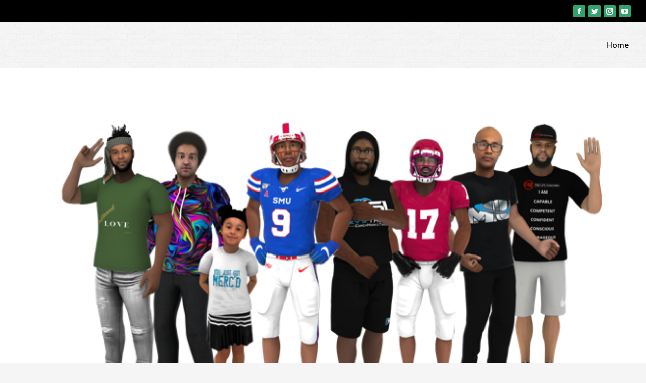

--- FILE ---
content_type: text/html; charset=UTF-8
request_url: https://mercuryuniverse.com/project-category/services/
body_size: 20730
content:
<!DOCTYPE html>
<!--[if !(IE 6) | !(IE 7) | !(IE 8)  ]><!-->
<html lang="en" class="no-js">
<!--<![endif]-->
<head>
	<meta charset="UTF-8" />
		<meta name="viewport" content="width=device-width, initial-scale=1, maximum-scale=1, user-scalable=0">
		<meta name="theme-color" content="#30a46c"/>	<link rel="profile" href="https://gmpg.org/xfn/11" />
	        <script type="text/javascript">
            if (/Android|webOS|iPhone|iPad|iPod|BlackBerry|IEMobile|Opera Mini/i.test(navigator.userAgent)) {
                var originalAddEventListener = EventTarget.prototype.addEventListener,
                    oldWidth = window.innerWidth;

                EventTarget.prototype.addEventListener = function (eventName, eventHandler, useCapture) {
                    if (eventName === "resize") {
                        originalAddEventListener.call(this, eventName, function (event) {
                            if (oldWidth === window.innerWidth) {
                                return;
                            }
                            else if (oldWidth !== window.innerWidth) {
                                oldWidth = window.innerWidth;
                            }
                            if (eventHandler.handleEvent) {
                                eventHandler.handleEvent.call(this, event);
                            }
                            else {
                                eventHandler.call(this, event);
                            };
                        }, useCapture);
                    }
                    else {
                        originalAddEventListener.call(this, eventName, eventHandler, useCapture);
                    };
                };
            };
        </script>
		<title>Services &#8211; Mercury Universe</title>
<meta name='robots' content='max-image-preview:large' />
<link rel='dns-prefetch' href='//cdnjs.cloudflare.com' />
<link rel='dns-prefetch' href='//maps.googleapis.com' />
<link rel='dns-prefetch' href='//fonts.googleapis.com' />
<link rel='dns-prefetch' href='//s.w.org' />
<link rel="alternate" type="application/rss+xml" title="Mercury Universe &raquo; Feed" href="https://mercuryuniverse.com/feed/" />
<link rel="alternate" type="application/rss+xml" title="Mercury Universe &raquo; Comments Feed" href="https://mercuryuniverse.com/comments/feed/" />
<link rel="alternate" type="application/rss+xml" title="Mercury Universe &raquo; Services Portfolio Category Feed" href="https://mercuryuniverse.com/project-category/services/feed/" />
		<script type="text/javascript">
			window._wpemojiSettings = {"baseUrl":"https:\/\/s.w.org\/images\/core\/emoji\/13.1.0\/72x72\/","ext":".png","svgUrl":"https:\/\/s.w.org\/images\/core\/emoji\/13.1.0\/svg\/","svgExt":".svg","source":{"concatemoji":"https:\/\/mercuryuniverse.com\/wp-includes\/js\/wp-emoji-release.min.js?ver=5.8.12"}};
			!function(e,a,t){var n,r,o,i=a.createElement("canvas"),p=i.getContext&&i.getContext("2d");function s(e,t){var a=String.fromCharCode;p.clearRect(0,0,i.width,i.height),p.fillText(a.apply(this,e),0,0);e=i.toDataURL();return p.clearRect(0,0,i.width,i.height),p.fillText(a.apply(this,t),0,0),e===i.toDataURL()}function c(e){var t=a.createElement("script");t.src=e,t.defer=t.type="text/javascript",a.getElementsByTagName("head")[0].appendChild(t)}for(o=Array("flag","emoji"),t.supports={everything:!0,everythingExceptFlag:!0},r=0;r<o.length;r++)t.supports[o[r]]=function(e){if(!p||!p.fillText)return!1;switch(p.textBaseline="top",p.font="600 32px Arial",e){case"flag":return s([127987,65039,8205,9895,65039],[127987,65039,8203,9895,65039])?!1:!s([55356,56826,55356,56819],[55356,56826,8203,55356,56819])&&!s([55356,57332,56128,56423,56128,56418,56128,56421,56128,56430,56128,56423,56128,56447],[55356,57332,8203,56128,56423,8203,56128,56418,8203,56128,56421,8203,56128,56430,8203,56128,56423,8203,56128,56447]);case"emoji":return!s([10084,65039,8205,55357,56613],[10084,65039,8203,55357,56613])}return!1}(o[r]),t.supports.everything=t.supports.everything&&t.supports[o[r]],"flag"!==o[r]&&(t.supports.everythingExceptFlag=t.supports.everythingExceptFlag&&t.supports[o[r]]);t.supports.everythingExceptFlag=t.supports.everythingExceptFlag&&!t.supports.flag,t.DOMReady=!1,t.readyCallback=function(){t.DOMReady=!0},t.supports.everything||(n=function(){t.readyCallback()},a.addEventListener?(a.addEventListener("DOMContentLoaded",n,!1),e.addEventListener("load",n,!1)):(e.attachEvent("onload",n),a.attachEvent("onreadystatechange",function(){"complete"===a.readyState&&t.readyCallback()})),(n=t.source||{}).concatemoji?c(n.concatemoji):n.wpemoji&&n.twemoji&&(c(n.twemoji),c(n.wpemoji)))}(window,document,window._wpemojiSettings);
		</script>
		<style type="text/css">
img.wp-smiley,
img.emoji {
	display: inline !important;
	border: none !important;
	box-shadow: none !important;
	height: 1em !important;
	width: 1em !important;
	margin: 0 .07em !important;
	vertical-align: -0.1em !important;
	background: none !important;
	padding: 0 !important;
}
</style>
	<link rel='stylesheet' id='mec-select2-style-css'  href='https://mercuryuniverse.com/wp-content/plugins/modern-events-calendar-lite/assets/packages/select2/select2.min.css?ver=6.5.2' type='text/css' media='all' />
<link rel='stylesheet' id='mec-font-icons-css'  href='https://mercuryuniverse.com/wp-content/plugins/modern-events-calendar-lite/assets/css/iconfonts.css?ver=5.8.12' type='text/css' media='all' />
<link rel='stylesheet' id='mec-frontend-style-css'  href='https://mercuryuniverse.com/wp-content/plugins/modern-events-calendar-lite/assets/css/frontend.min.css?ver=6.5.2' type='text/css' media='all' />
<link rel='stylesheet' id='mec-tooltip-style-css'  href='https://mercuryuniverse.com/wp-content/plugins/modern-events-calendar-lite/assets/packages/tooltip/tooltip.css?ver=5.8.12' type='text/css' media='all' />
<link rel='stylesheet' id='mec-tooltip-shadow-style-css'  href='https://mercuryuniverse.com/wp-content/plugins/modern-events-calendar-lite/assets/packages/tooltip/tooltipster-sideTip-shadow.min.css?ver=5.8.12' type='text/css' media='all' />
<link rel='stylesheet' id='featherlight-css'  href='https://mercuryuniverse.com/wp-content/plugins/modern-events-calendar-lite/assets/packages/featherlight/featherlight.css?ver=5.8.12' type='text/css' media='all' />
<link rel='stylesheet' id='mec-google-fonts-css'  href='//fonts.googleapis.com/css?family=Montserrat%3A400%2C700%7CRoboto%3A100%2C300%2C400%2C700&#038;ver=5.8.12' type='text/css' media='all' />
<link rel='stylesheet' id='mec-lity-style-css'  href='https://mercuryuniverse.com/wp-content/plugins/modern-events-calendar-lite/assets/packages/lity/lity.min.css?ver=5.8.12' type='text/css' media='all' />
<link rel='stylesheet' id='mec-general-calendar-style-css'  href='https://mercuryuniverse.com/wp-content/plugins/modern-events-calendar-lite/assets/css/mec-general-calendar.css?ver=5.8.12' type='text/css' media='all' />
<link rel='stylesheet' id='wp-block-library-css'  href='https://mercuryuniverse.com/wp-includes/css/dist/block-library/style.min.css?ver=5.8.12' type='text/css' media='all' />
<style id='wp-block-library-theme-inline-css' type='text/css'>
#start-resizable-editor-section{display:none}.wp-block-audio figcaption{color:#555;font-size:13px;text-align:center}.is-dark-theme .wp-block-audio figcaption{color:hsla(0,0%,100%,.65)}.wp-block-code{font-family:Menlo,Consolas,monaco,monospace;color:#1e1e1e;padding:.8em 1em;border:1px solid #ddd;border-radius:4px}.wp-block-embed figcaption{color:#555;font-size:13px;text-align:center}.is-dark-theme .wp-block-embed figcaption{color:hsla(0,0%,100%,.65)}.blocks-gallery-caption{color:#555;font-size:13px;text-align:center}.is-dark-theme .blocks-gallery-caption{color:hsla(0,0%,100%,.65)}.wp-block-image figcaption{color:#555;font-size:13px;text-align:center}.is-dark-theme .wp-block-image figcaption{color:hsla(0,0%,100%,.65)}.wp-block-pullquote{border-top:4px solid;border-bottom:4px solid;margin-bottom:1.75em;color:currentColor}.wp-block-pullquote__citation,.wp-block-pullquote cite,.wp-block-pullquote footer{color:currentColor;text-transform:uppercase;font-size:.8125em;font-style:normal}.wp-block-quote{border-left:.25em solid;margin:0 0 1.75em;padding-left:1em}.wp-block-quote cite,.wp-block-quote footer{color:currentColor;font-size:.8125em;position:relative;font-style:normal}.wp-block-quote.has-text-align-right{border-left:none;border-right:.25em solid;padding-left:0;padding-right:1em}.wp-block-quote.has-text-align-center{border:none;padding-left:0}.wp-block-quote.is-large,.wp-block-quote.is-style-large{border:none}.wp-block-search .wp-block-search__label{font-weight:700}.wp-block-group.has-background{padding:1.25em 2.375em;margin-top:0;margin-bottom:0}.wp-block-separator{border:none;border-bottom:2px solid;margin-left:auto;margin-right:auto;opacity:.4}.wp-block-separator:not(.is-style-wide):not(.is-style-dots){width:100px}.wp-block-separator.has-background:not(.is-style-dots){border-bottom:none;height:1px}.wp-block-separator.has-background:not(.is-style-wide):not(.is-style-dots){height:2px}.wp-block-table thead{border-bottom:3px solid}.wp-block-table tfoot{border-top:3px solid}.wp-block-table td,.wp-block-table th{padding:.5em;border:1px solid;word-break:normal}.wp-block-table figcaption{color:#555;font-size:13px;text-align:center}.is-dark-theme .wp-block-table figcaption{color:hsla(0,0%,100%,.65)}.wp-block-video figcaption{color:#555;font-size:13px;text-align:center}.is-dark-theme .wp-block-video figcaption{color:hsla(0,0%,100%,.65)}.wp-block-template-part.has-background{padding:1.25em 2.375em;margin-top:0;margin-bottom:0}#end-resizable-editor-section{display:none}
</style>
<link rel='stylesheet' id='wc-blocks-vendors-style-css'  href='https://mercuryuniverse.com/wp-content/plugins/woocommerce/packages/woocommerce-blocks/build/wc-blocks-vendors-style.css?ver=7.2.1' type='text/css' media='all' />
<link rel='stylesheet' id='wc-blocks-style-css'  href='https://mercuryuniverse.com/wp-content/plugins/woocommerce/packages/woocommerce-blocks/build/wc-blocks-style.css?ver=7.2.1' type='text/css' media='all' />
<link rel='stylesheet' id='contact-form-7-css'  href='https://mercuryuniverse.com/wp-content/plugins/contact-form-7/includes/css/styles.css?ver=5.5.6' type='text/css' media='all' />
<link rel='stylesheet' id='go-pricing-styles-css'  href='https://mercuryuniverse.com/wp-content/plugins/go_pricing/assets/css/go_pricing_styles.css?ver=3.3.19' type='text/css' media='all' />
<link rel='stylesheet' id='mphb-kbwood-datepick-css-css'  href='https://mercuryuniverse.com/wp-content/plugins/motopress-hotel-booking-lite/vendors/kbwood/datepick/jquery.datepick.css?ver=4.2.4' type='text/css' media='all' />
<link rel='stylesheet' id='mphb-css'  href='https://mercuryuniverse.com/wp-content/plugins/motopress-hotel-booking-lite/assets/css/mphb.min.css?ver=4.2.4' type='text/css' media='all' />
<link rel='stylesheet' id='tp_twitter_plugin_css-css'  href='https://mercuryuniverse.com/wp-content/plugins/recent-tweets-widget/tp_twitter_plugin.css?ver=1.0' type='text/css' media='screen' />
<link rel='stylesheet' id='stripe-handler-ng-style-css'  href='https://mercuryuniverse.com/wp-content/plugins/stripe-payments/public/assets/css/public.css?ver=2.0.58' type='text/css' media='all' />
<style id='woocommerce-inline-inline-css' type='text/css'>
.woocommerce form .form-row .required { visibility: visible; }
</style>
<link rel='stylesheet' id='give-styles-css'  href='https://mercuryuniverse.com/wp-content/plugins/give/assets/dist/css/give.css?ver=2.19.8' type='text/css' media='all' />
<link rel='stylesheet' id='give-donation-summary-style-frontend-css'  href='https://mercuryuniverse.com/wp-content/plugins/give/assets/dist/css/give-donation-summary.css?ver=2.19.8' type='text/css' media='all' />
<link rel='preload' as='font' type='font/woff2' crossorigin='anonymous' id='tinvwl-webfont-font-css'  href='https://mercuryuniverse.com/wp-content/plugins/ti-woocommerce-wishlist/assets/fonts/tinvwl-webfont.woff2?ver=xu2uyi'  media='all' />
<link rel='stylesheet' id='tinvwl-webfont-css'  href='https://mercuryuniverse.com/wp-content/plugins/ti-woocommerce-wishlist/assets/css/webfont.min.css?ver=1.42.1' type='text/css' media='all' />
<link rel='stylesheet' id='tinvwl-css'  href='https://mercuryuniverse.com/wp-content/plugins/ti-woocommerce-wishlist/assets/css/public.min.css?ver=1.42.1' type='text/css' media='all' />
<link rel='stylesheet' id='elementor-icons-css'  href='https://mercuryuniverse.com/wp-content/plugins/elementor/assets/lib/eicons/css/elementor-icons.min.css?ver=5.15.0' type='text/css' media='all' />
<link rel='stylesheet' id='elementor-frontend-css'  href='https://mercuryuniverse.com/wp-content/plugins/elementor/assets/css/frontend-lite.min.css?ver=3.6.4' type='text/css' media='all' />
<style id='elementor-frontend-inline-css' type='text/css'>
.elementor-kit-6{--e-global-color-primary:#5FB47C;--e-global-color-secondary:#333333;--e-global-color-text:#7F7F7F;--e-global-color-accent:#49895F;--e-global-color-aa57753:#FFFFFF80;--e-global-typography-primary-font-weight:600;--e-global-typography-secondary-font-weight:400;--e-global-typography-text-font-weight:400;--e-global-typography-accent-font-weight:500;--e-global-typography-6fa470e-font-family:"Mulish";--e-global-typography-6fa470e-font-size:18px;--e-global-typography-6fa470e-font-weight:400;--e-global-typography-6fa470e-line-height:1.5em;--e-global-typography-422c155-font-size:22px;--e-global-typography-422c155-font-weight:normal;--e-global-typography-422c155-text-transform:none;--e-global-typography-422c155-line-height:1.5em;}.elementor-section.elementor-section-boxed > .elementor-container{max-width:1300px;}.e-container{--container-max-width:1300px;}.elementor-widget:not(:last-child){margin-bottom:0px;}.elementor-element{--widgets-spacing:0px;}{}h1.entry-title{display:var(--page-title-display);}.elementor-kit-6 e-page-transition{background-color:#FFBC7D;}@media(max-width:1024px){.elementor-kit-6{--e-global-typography-422c155-font-size:20px;}.elementor-section.elementor-section-boxed > .elementor-container{max-width:1024px;}.e-container{--container-max-width:1024px;}}@media(max-width:767px){.elementor-kit-6{--e-global-typography-6fa470e-font-size:16px;--e-global-typography-422c155-font-size:18px;}.elementor-section.elementor-section-boxed > .elementor-container{max-width:767px;}.e-container{--container-max-width:767px;}}
.elementor-button,.elementor-slides .swiper-slide-inner .elementor-slide-button {  display: inline-flex;  align-items: center;}.elementor-button .elementor-button-content-wrapper,.elementor-form .elementor-button>span {  flex-grow: 1;}.elementor-button,a.elementor-button:visited,.elementor-flip-box__button.elementor-button {  color: var(--the7-btn-color);  background: var(--the7-btn-bg,#30a46c);  border-color: var(--the7-btn-border-color);  border-style: solid;  border-width: 0;  font-family: var(--the7-base-font-family);}.box-hover:hover .elementor-button,.elementor-button:hover,.elementor-button:focus,.box-hover:hover a.elementor-button:visited,a.elementor-button:visited:hover,a.elementor-button:visited:focus,.box-hover:hover .elementor-flip-box__button.elementor-button,.elementor-flip-box__button.elementor-button:hover,.elementor-flip-box__button.elementor-button:focus {  color: var(--the7-btn-hover-color);  background: var(--the7-btn-hover-bg,#18794e);  border-color: var(--the7-btn-border-hover-color);}
.elementor-1561 .elementor-element.elementor-element-ec9bcea:not(.elementor-motion-effects-element-type-background), .elementor-1561 .elementor-element.elementor-element-ec9bcea > .elementor-motion-effects-container > .elementor-motion-effects-layer{background-color:#2B2D2B;}.elementor-1561 .elementor-element.elementor-element-ec9bcea{transition:background 0.3s, border 0.3s, border-radius 0.3s, box-shadow 0.3s;padding:40px 0px 40px 0px;}.elementor-1561 .elementor-element.elementor-element-ec9bcea > .elementor-background-overlay{transition:background 0.3s, border-radius 0.3s, opacity 0.3s;}.elementor-1561 .elementor-element.elementor-element-413c9940 .elementor-heading-title{color:#FFFFFF;font-family:var( --e-global-typography-the7_h5-font-family ), Sans-serif;font-size:var( --e-global-typography-the7_h5-font-size );font-weight:var( --e-global-typography-the7_h5-font-weight );text-transform:var( --e-global-typography-the7_h5-text-transform );line-height:var( --e-global-typography-the7_h5-line-height );}.elementor-1561 .elementor-element.elementor-element-413c9940 > .elementor-widget-container{margin:0px 0px 20px 0px;}.elementor-1561 .elementor-element.elementor-element-2536b4e2 .elementor-icon-list-items:not(.elementor-inline-items) .elementor-icon-list-item:not(:last-child){padding-bottom:calc(10px/2);}.elementor-1561 .elementor-element.elementor-element-2536b4e2 .elementor-icon-list-items:not(.elementor-inline-items) .elementor-icon-list-item:not(:first-child){margin-top:calc(10px/2);}.elementor-1561 .elementor-element.elementor-element-2536b4e2 .elementor-icon-list-items.elementor-inline-items .elementor-icon-list-item{margin-right:calc(10px/2);margin-left:calc(10px/2);}.elementor-1561 .elementor-element.elementor-element-2536b4e2 .elementor-icon-list-items.elementor-inline-items{margin-right:calc(-10px/2);margin-left:calc(-10px/2);}body.rtl .elementor-1561 .elementor-element.elementor-element-2536b4e2 .elementor-icon-list-items.elementor-inline-items .elementor-icon-list-item:after{left:calc(-10px/2);}body:not(.rtl) .elementor-1561 .elementor-element.elementor-element-2536b4e2 .elementor-icon-list-items.elementor-inline-items .elementor-icon-list-item:after{right:calc(-10px/2);}.elementor-1561 .elementor-element.elementor-element-2536b4e2 .elementor-icon-list-icon i{color:#6B6E6C;}.elementor-1561 .elementor-element.elementor-element-2536b4e2 .elementor-icon-list-icon svg{fill:#6B6E6C;}.elementor-1561 .elementor-element.elementor-element-2536b4e2{--e-icon-list-icon-size:15px;}.elementor-1561 .elementor-element.elementor-element-2536b4e2 .elementor-icon-list-text{color:#FFFFFF;padding-left:10px;}.elementor-1561 .elementor-element.elementor-element-d313083 .elementor-heading-title{color:#FFFFFF;font-family:var( --e-global-typography-the7_h5-font-family ), Sans-serif;font-size:var( --e-global-typography-the7_h5-font-size );font-weight:var( --e-global-typography-the7_h5-font-weight );text-transform:var( --e-global-typography-the7_h5-text-transform );line-height:var( --e-global-typography-the7_h5-line-height );}.elementor-1561 .elementor-element.elementor-element-d313083 > .elementor-widget-container{margin:0px 0px 20px 0px;}.elementor-1561 .elementor-element.elementor-element-3f6cae3 .elementor-nav-menu--main .elementor-item{color:#FFFFFF;fill:#FFFFFF;padding-left:0px;padding-right:0px;padding-top:0px;padding-bottom:0px;}.elementor-1561 .elementor-element.elementor-element-3f6cae3 .elementor-nav-menu--main .elementor-item:hover,
					.elementor-1561 .elementor-element.elementor-element-3f6cae3 .elementor-nav-menu--main .elementor-item.elementor-item-active,
					.elementor-1561 .elementor-element.elementor-element-3f6cae3 .elementor-nav-menu--main .elementor-item.highlighted,
					.elementor-1561 .elementor-element.elementor-element-3f6cae3 .elementor-nav-menu--main .elementor-item:focus{color:var( --e-global-color-the7_accent );fill:var( --e-global-color-the7_accent );}.elementor-1561 .elementor-element.elementor-element-3f6cae3 .elementor-nav-menu--main .elementor-item.elementor-item-active{color:var( --e-global-color-the7_accent );}.elementor-1561 .elementor-element.elementor-element-3f6cae3{--e-nav-menu-horizontal-menu-item-margin:calc( 19px / 2 );}.elementor-1561 .elementor-element.elementor-element-3f6cae3 .elementor-nav-menu--main:not(.elementor-nav-menu--layout-horizontal) .elementor-nav-menu > li:not(:last-child){margin-bottom:19px;}.elementor-1561 .elementor-element.elementor-element-41b447d img, .elementor-1561 .elementor-element.elementor-element-41b447d svg{width:75%;}.elementor-1561 .elementor-element.elementor-element-41b447d > .elementor-widget-container{margin:5px 0px 60px 0px;}.elementor-1561 .elementor-element.elementor-element-8423a0a{text-align:center;font-family:var( --e-global-typography-the7_small_size-font-family ), Sans-serif;font-size:var( --e-global-typography-the7_small_size-font-size );font-weight:var( --e-global-typography-the7_small_size-font-weight );text-transform:var( --e-global-typography-the7_small_size-text-transform );font-style:var( --e-global-typography-the7_small_size-font-style );line-height:var( --e-global-typography-the7_small_size-line-height );}@media(max-width:1024px){.elementor-1561 .elementor-element.elementor-element-ec9bcea{padding:40px 0px 10px 0px;}.elementor-1561 .elementor-element.elementor-element-413c9940 .elementor-heading-title{font-size:var( --e-global-typography-the7_h5-font-size );line-height:var( --e-global-typography-the7_h5-line-height );}.elementor-1561 .elementor-element.elementor-element-d313083 .elementor-heading-title{font-size:var( --e-global-typography-the7_h5-font-size );line-height:var( --e-global-typography-the7_h5-line-height );}.elementor-1561 .elementor-element.elementor-element-8423a0a{font-size:var( --e-global-typography-the7_small_size-font-size );line-height:var( --e-global-typography-the7_small_size-line-height );}}@media(max-width:767px){.elementor-1561 .elementor-element.elementor-element-413c9940 .elementor-heading-title{font-size:var( --e-global-typography-the7_h5-font-size );line-height:var( --e-global-typography-the7_h5-line-height );}.elementor-1561 .elementor-element.elementor-element-d313083 .elementor-heading-title{font-size:var( --e-global-typography-the7_h5-font-size );line-height:var( --e-global-typography-the7_h5-line-height );}.elementor-1561 .elementor-element.elementor-element-8423a0a{font-size:var( --e-global-typography-the7_small_size-font-size );line-height:var( --e-global-typography-the7_small_size-line-height );}}
.elementor-2932 .elementor-element.elementor-element-18945f16 > .elementor-container{min-height:70vh;}.elementor-2932 .elementor-element.elementor-element-18945f16:not(.elementor-motion-effects-element-type-background), .elementor-2932 .elementor-element.elementor-element-18945f16 > .elementor-motion-effects-container > .elementor-motion-effects-layer{background-color:#000000;}.elementor-2932 .elementor-element.elementor-element-18945f16 > .elementor-background-overlay{background-image:url("https://the7.io/elementor-business-one-page/wp-content/uploads/sites/63/2020/02/img001-45-1.jpg");background-position:center center;background-repeat:no-repeat;background-size:cover;opacity:0.3;mix-blend-mode:screen;transition:background 0.3s, border-radius 0.3s, opacity 0.3s;}.elementor-2932 .elementor-element.elementor-element-18945f16{transition:background 0.3s, border 0.3s, border-radius 0.3s, box-shadow 0.3s;padding:0px 30px 0px 30px;}.elementor-2932 .elementor-element.elementor-element-4bdf150f > .elementor-element-populated{margin:150px 0px 150px 0px;--e-column-margin-right:0px;--e-column-margin-left:0px;}.elementor-2932 .elementor-element.elementor-element-4bdf150f{z-index:3;}.elementor-2932 .elementor-element.elementor-element-190ebb64{text-align:left;}.elementor-2932 .elementor-element.elementor-element-190ebb64 .elementor-heading-title{color:#FFFFFF;font-family:var( --e-global-typography-the7_h1-font-family ), Sans-serif;font-size:var( --e-global-typography-the7_h1-font-size );font-weight:var( --e-global-typography-the7_h1-font-weight );text-transform:var( --e-global-typography-the7_h1-text-transform );line-height:var( --e-global-typography-the7_h1-line-height );}.elementor-2932 .elementor-element.elementor-element-190ebb64 > .elementor-widget-container{margin:0% 0% 0% 0%;}.elementor-bc-flex-widget .elementor-2932 .elementor-element.elementor-element-5f9f319b.elementor-column .elementor-widget-wrap{align-items:center;}.elementor-2932 .elementor-element.elementor-element-5f9f319b.elementor-column.elementor-element[data-element_type="column"] > .elementor-widget-wrap.elementor-element-populated{align-content:center;align-items:center;}.elementor-2932 .elementor-element.elementor-element-5f9f319b.elementor-column > .elementor-widget-wrap{justify-content:flex-end;}.elementor-2932 .elementor-element.elementor-element-5f9f319b > .elementor-element-populated{text-align:left;}.elementor-2932 .elementor-element.elementor-element-eb6552c > .elementor-container{min-height:30px;}.elementor-2932 .elementor-element.elementor-element-eb6552c{box-shadow:0px 0px 60px 90px #FFFFFF;z-index:2;}.elementor-2932 .elementor-element.elementor-element-b56fef0{z-index:3;}.elementor-2932 .elementor-element.elementor-element-7c4e0e8{margin-top:0px;margin-bottom:90px;padding:0px 30px 0px 30px;z-index:2;}.elementor-2932 .elementor-element.elementor-element-419b7af .dt-css-grid{grid-template-columns:repeat(3,1fr);grid-column-gap:60px;grid-row-gap:60px;--grid-row-gap:60px;}.elementor-2932 .elementor-element.elementor-element-419b7af{--wide-desktop-columns:3;}.elementor-2932 .elementor-element.elementor-element-419b7af .post.wrapper{align-items:flex-start;align-content:flex-start;}.elementor-2932 .elementor-element.elementor-element-419b7af .post-content-wrapper{flex-flow:column wrap;}.elementor-2932 .elementor-element.elementor-element-419b7af .the7-simple-post-thumb, .elementor-2932 .elementor-element.elementor-element-419b7af .post-entry-content{align-self:center;}.elementor-2932 .elementor-element.elementor-element-419b7af [class*="the7-simple-widget-"]{--image-spacing:30px;--image-size:100%;--image-ratio:100%;}.elementor-2932 .elementor-element.elementor-element-419b7af .the7-simple-post-thumb{width:var(--image-size);}.elementor-2932 .elementor-element.elementor-element-419b7af:not(.preserve-img-ratio-y) .img-ratio-wrapper{padding-bottom:calc( 0.66 * 100% );}.elementor-2932 .elementor-element.elementor-element-419b7af .post-thumbnail-rollover img{opacity:calc(100/100);}
					.elementor-2932 .elementor-element.elementor-element-419b7af .the7-simple-post-thumb img { transition: opacity 0.3s ease; }
					.elementor-2932 .elementor-element.elementor-element-419b7af a:hover .the7-simple-post-thumb img,
					.elementor-2932 .elementor-element.elementor-element-419b7af .post-thumbnail-rollover:hover img {opacity:calc(100/100);}.elementor-2932 .elementor-element.elementor-element-419b7af .post-entry-content{align-items:center;text-align:center;}.elementor-2932 .elementor-element.elementor-element-419b7af .heading{font-family:var( --e-global-typography-the7_h4-font-family ), Sans-serif;font-size:var( --e-global-typography-the7_h4-font-size );font-weight:var( --e-global-typography-the7_h4-font-weight );text-transform:var( --e-global-typography-the7_h4-text-transform );line-height:var( --e-global-typography-the7_h4-line-height );}.elementor-2932 .elementor-element.elementor-element-419b7af .post-title:hover{color:var( --e-global-color-the7_accent );}.elementor-2932 .elementor-element.elementor-element-419b7af a.wf-cell:hover .post-title{color:var( --e-global-color-the7_accent );}.elementor-2932 .elementor-element.elementor-element-419b7af .entry-meta .meta-item:not(:first-child):before{content:"•";}.elementor-2932 .elementor-element.elementor-element-419b7af .entry-meta{margin-top:10px;}.elementor-2932 .elementor-element.elementor-element-419b7af .short-description{font-family:var( --e-global-typography-the7_big_size-font-family ), Sans-serif;font-size:var( --e-global-typography-the7_big_size-font-size );font-weight:var( --e-global-typography-the7_big_size-font-weight );text-transform:var( --e-global-typography-the7_big_size-text-transform );font-style:var( --e-global-typography-the7_big_size-font-style );line-height:var( --e-global-typography-the7_big_size-line-height );margin-top:15px;}.elementor-2932 .elementor-element.elementor-element-419b7af .box-button{font-size:10px;line-height:12px;padding:4px 10px 4px 10px;border-radius:2px 2px 2px 2px;margin-top:20px;}.elementor-2932 .elementor-element.elementor-element-419b7af .box-button i{font-size:10px;}.elementor-2932 .elementor-element.elementor-element-419b7af .box-button svg{width:10px;height:10px;}.elementor-2932 .elementor-element.elementor-element-419b7af .paginator{justify-content:center;}@media(max-width:1024px){.elementor-2932 .elementor-element.elementor-element-18945f16 > .elementor-container{min-height:340px;}.elementor-2932 .elementor-element.elementor-element-190ebb64 .elementor-heading-title{font-size:var( --e-global-typography-the7_h1-font-size );line-height:var( --e-global-typography-the7_h1-line-height );}.elementor-2932 .elementor-element.elementor-element-419b7af .dt-css-grid{grid-template-columns:repeat(2,1fr);}.elementor-2932 .elementor-element.elementor-element-419b7af{--wide-desktop-columns:2;} .elementor-2932 .elementor-element.elementor-element-419b7af.img-align-tablet-left .the7-simple-post-thumb{margin:0 var(--image-spacing) 0 0;order:0;} .elementor-2932 .elementor-element.elementor-element-419b7af.img-align-tablet-right .the7-simple-post-thumb{margin:0 0 0 var(--image-spacing);order:2;} .elementor-2932 .elementor-element.elementor-element-419b7af.img-align-tablet-left .post-entry-content, .elementor-2932 .elementor-element.elementor-element-419b7af.img-align-tablet-right .post-entry-content{width:calc(100% - var(--image-size) - var(--image-spacing));} .elementor-2932 .elementor-element.elementor-element-419b7af.img-align-tablet-top .post-entry-content{width:100%;} .elementor-2932 .elementor-element.elementor-element-419b7af.img-align-tablet-top .the7-simple-post-thumb{margin:0 0 var(--image-spacing) 0;order:0;}.elementor-2932 .elementor-element.elementor-element-419b7af .heading{font-size:var( --e-global-typography-the7_h4-font-size );line-height:var( --e-global-typography-the7_h4-line-height );}.elementor-2932 .elementor-element.elementor-element-419b7af .short-description{font-size:var( --e-global-typography-the7_big_size-font-size );line-height:var( --e-global-typography-the7_big_size-line-height );}}@media(max-width:767px){.elementor-2932 .elementor-element.elementor-element-18945f16 > .elementor-container{min-height:280px;}.elementor-2932 .elementor-element.elementor-element-18945f16{padding:0px 0px 0px 0px;}.elementor-2932 .elementor-element.elementor-element-190ebb64{text-align:center;}.elementor-2932 .elementor-element.elementor-element-190ebb64 .elementor-heading-title{font-size:var( --e-global-typography-the7_h1-font-size );line-height:var( --e-global-typography-the7_h1-line-height );}.elementor-2932 .elementor-element.elementor-element-5f9f319b.elementor-column > .elementor-widget-wrap{justify-content:center;}.elementor-2932 .elementor-element.elementor-element-7c4e0e8{padding:0px 0px 0px 0px;}.elementor-2932 .elementor-element.elementor-element-419b7af .dt-css-grid{grid-template-columns:repeat(1,1fr);}.elementor-2932 .elementor-element.elementor-element-419b7af{--wide-desktop-columns:1;} .elementor-2932 .elementor-element.elementor-element-419b7af.img-align-mobile-left .the7-simple-post-thumb{margin:0 var(--image-spacing) 0 0;order:0;} .elementor-2932 .elementor-element.elementor-element-419b7af.img-align-mobile-right .the7-simple-post-thumb{margin:0 0 0 var(--image-spacing);order:2;} .elementor-2932 .elementor-element.elementor-element-419b7af.img-align-mobile-left .post-entry-content, .elementor-2932 .elementor-element.elementor-element-419b7af.img-align-mobile-right .post-entry-content{width:calc(100% - var(--image-size) - var(--image-spacing));} .elementor-2932 .elementor-element.elementor-element-419b7af.img-align-mobile-top .the7-simple-post-thumb{margin:0 0 var(--image-spacing) 0;order:0;} .elementor-2932 .elementor-element.elementor-element-419b7af.img-align-mobile-top .post-entry-content{width:100%;}.elementor-2932 .elementor-element.elementor-element-419b7af .heading{font-size:var( --e-global-typography-the7_h4-font-size );line-height:var( --e-global-typography-the7_h4-line-height );}.elementor-2932 .elementor-element.elementor-element-419b7af .short-description{font-size:var( --e-global-typography-the7_big_size-font-size );line-height:var( --e-global-typography-the7_big_size-line-height );}}@media(min-width:768px){.elementor-2932 .elementor-element.elementor-element-6b2474ad{width:66%;}.elementor-2932 .elementor-element.elementor-element-5f9f319b{width:34%;}}@media(max-width:1024px) and (min-width:768px){.elementor-2932 .elementor-element.elementor-element-6b2474ad{width:66%;}.elementor-2932 .elementor-element.elementor-element-5f9f319b{width:33%;}}@media screen and (min-width: 1301px) {  .the7-elements-simple-posts-419b7af .dt-css-grid {    grid-template-columns: repeat(var(--wide-desktop-columns),1fr) ! important;  }  .the7-elements-simple-posts-419b7af .the7-elements-simple-posts-419b7af .wf-cell:nth-child(-n + ):before,  .the7-elements-simple-posts-419b7af .wd-hide-divider:before {    display: none;  }}@media screen and (min-width: 1051px) {  .the7-elements-simple-posts-419b7af .wf-cell:nth-child(-n + 3):before,  .d-hide-divider:before {    display: none;  }}@media screen and (min-width: 778px) and (max-width: 1049px) {  .the7-elements-simple-posts-419b7af .wf-cell:nth-child(-n + 2):before,  .t-hide-divider:before {    display: none;  }}@media screen and (max-width: 1049px) {  .img-align-tablet-right .the7-elements-simple-posts-419b7af .the7-simple-post-thumb {    order: 2;  }  .img-align-tablet-left .the7-elements-simple-posts-419b7af .the7-simple-post-thumb,  .img-align-tablet-top .the7-elements-simple-posts-419b7af .the7-simple-post-thumb {    order: 0;  }  .img-align-tablet-top .the7-elements-simple-posts-419b7af .wrapper.post {    flex-wrap: wrap;  }  .image-vertical-align-tablet-start.img-align-tablet-top .the7-elements-simple-posts-419b7af .wrapper.post {    justify-content: flex-start;  }  .image-vertical-align-tablet-center.img-align-tablet-top .the7-elements-simple-posts-419b7af .wrapper.post {    justify-content: center;  }  .image-vertical-align-tablet-end.img-align-tablet-top .the7-elements-simple-posts-419b7af .wrapper.post {    justify-content: flex-end;  }  .img-align-tablet-left .the7-elements-simple-posts-419b7af .wrapper.post,  .img-align-tablet-right .the7-elements-simple-posts-419b7af .wrapper.post {    flex-wrap: inherit;  }  .img-align-tablet-left .the7-elements-simple-posts-419b7af,  .img-align-tablet-right .the7-elements-simple-posts-419b7af {    flex-wrap: unset;  }  .icon-box-vertical-align-tablet-center .the7-elements-simple-posts-419b7af .wf-cell .post-entry-content {    justify-content: center;  }  .icon-box-vertical-align-tablet-bottom .the7-elements-simple-posts-419b7af .wf-cell .post-entry-content {    justify-content: flex-end;  }}@media screen and (max-width: 777px) {  .the7-elements-simple-posts-419b7af .wf-cell:nth-child(-n + 1):before,  .m-hide-divider:before {    display: none;  }  .img-align-mobile-right .the7-elements-simple-posts-419b7af .the7-simple-post-thumb {    order: 2;  }  .img-align-mobile-left .the7-elements-simple-posts-419b7af .the7-simple-post-thumb,  .img-align-mobile-top .the7-elements-simple-posts-419b7af .the7-simple-post-thumb {    order: 0;  }  .img-align-mobile-top .the7-elements-simple-posts-419b7af .wrapper.post {    flex-wrap: wrap;  }  .image-vertical-align-mobile-start.img-align-mobile-top .the7-elements-simple-posts-419b7af .wrapper.post {    justify-content: flex-start;  }  .image-vertical-align-mobile-center.img-align-mobile-top .the7-elements-simple-posts-419b7af .wrapper.post {    justify-content: center;  }  .image-vertical-align-mobile-end.img-align-mobile-top .the7-elements-simple-posts-419b7af .wrapper.post {    justify-content: flex-end;  }  .img-align-mobile-left .the7-elements-simple-posts-419b7af .wrapper.post,  .img-align-mobile-right .the7-elements-simple-posts-419b7af .wrapper.post {    flex-wrap: inherit;  }  .img-align-mobile-left .the7-elements-simple-posts-419b7af,  .img-align-mobile-right .the7-elements-simple-posts-419b7af {    flex-wrap: unset;  }  .icon-box-vertical-align-mobile-center .the7-elements-simple-posts-419b7af .wf-cell .post-entry-content {    justify-content: center;  }  .icon-box-vertical-align-mobile-bottom .the7-elements-simple-posts-419b7af .wf-cell .post-entry-content {    justify-content: flex-end;  }}
</style>
<link rel='stylesheet' id='elementor-pro-css'  href='https://mercuryuniverse.com/wp-content/plugins/pro-elements/assets/css/frontend-lite.min.css?ver=3.6.4' type='text/css' media='all' />
<link rel='stylesheet' id='font-awesome-5-all-css'  href='https://mercuryuniverse.com/wp-content/plugins/elementor/assets/lib/font-awesome/css/all.min.css?ver=3.6.4' type='text/css' media='all' />
<link rel='stylesheet' id='font-awesome-4-shim-css'  href='https://mercuryuniverse.com/wp-content/plugins/elementor/assets/lib/font-awesome/css/v4-shims.min.css?ver=3.6.4' type='text/css' media='all' />
<link rel='stylesheet' id='dt-web-fonts-css'  href='https://fonts.googleapis.com/css?family=Mulish:400,500,600,700,800,normalnormal%7CRoboto:400,600,700' type='text/css' media='all' />
<link rel='stylesheet' id='dt-main-css'  href='https://mercuryuniverse.com/wp-content/themes/dt-the7/css/main.min.css?ver=10.2.1' type='text/css' media='all' />
<style id='dt-main-inline-css' type='text/css'>
body #load {
  display: block;
  height: 100%;
  overflow: hidden;
  position: fixed;
  width: 100%;
  z-index: 9901;
  opacity: 1;
  visibility: visible;
  transition: all .35s ease-out;
}
.load-wrap {
  width: 100%;
  height: 100%;
  background-position: center center;
  background-repeat: no-repeat;
  text-align: center;
  display: -ms-flexbox;
  display: -ms-flex;
  display: flex;
  -ms-align-items: center;
  -ms-flex-align: center;
  align-items: center;
  -ms-flex-flow: column wrap;
  flex-flow: column wrap;
  -ms-flex-pack: center;
  -ms-justify-content: center;
  justify-content: center;
}
.load-wrap > svg {
  position: absolute;
  top: 50%;
  left: 50%;
  transform: translate(-50%,-50%);
}
#load {
  background: var(--the7-elementor-beautiful-loading-bg,#ffffff);
  --the7-beautiful-spinner-color2: var(--the7-beautiful-spinner-color,#30a46c);
}

</style>
<link rel='stylesheet' id='the7-font-css'  href='https://mercuryuniverse.com/wp-content/themes/dt-the7/fonts/icomoon-the7-font/icomoon-the7-font.min.css?ver=10.2.1' type='text/css' media='all' />
<link rel='stylesheet' id='the7-awesome-fonts-css'  href='https://mercuryuniverse.com/wp-content/themes/dt-the7/fonts/FontAwesome/css/all.min.css?ver=10.2.1' type='text/css' media='all' />
<link rel='stylesheet' id='the7-custom-scrollbar-css'  href='https://mercuryuniverse.com/wp-content/themes/dt-the7/lib/custom-scrollbar/custom-scrollbar.min.css?ver=10.2.1' type='text/css' media='all' />
<link rel='stylesheet' id='the7-wpbakery-css'  href='https://mercuryuniverse.com/wp-content/themes/dt-the7/css/wpbakery.min.css?ver=10.2.1' type='text/css' media='all' />
<link rel='stylesheet' id='the7-core-css'  href='https://mercuryuniverse.com/wp-content/plugins/dt-the7-core/assets/css/post-type.min.css?ver=2.5.8' type='text/css' media='all' />
<link rel='stylesheet' id='the7-css-vars-css'  href='https://mercuryuniverse.com/wp-content/uploads/the7-css/css-vars.css?ver=e6c6d2c0a15e' type='text/css' media='all' />
<link rel='stylesheet' id='dt-custom-css'  href='https://mercuryuniverse.com/wp-content/uploads/the7-css/custom.css?ver=e6c6d2c0a15e' type='text/css' media='all' />
<link rel='stylesheet' id='wc-dt-custom-css'  href='https://mercuryuniverse.com/wp-content/uploads/the7-css/compatibility/wc-dt-custom.css?ver=e6c6d2c0a15e' type='text/css' media='all' />
<link rel='stylesheet' id='dt-media-css'  href='https://mercuryuniverse.com/wp-content/uploads/the7-css/media.css?ver=e6c6d2c0a15e' type='text/css' media='all' />
<link rel='stylesheet' id='the7-mega-menu-css'  href='https://mercuryuniverse.com/wp-content/uploads/the7-css/mega-menu.css?ver=e6c6d2c0a15e' type='text/css' media='all' />
<link rel='stylesheet' id='the7-elements-albums-portfolio-css'  href='https://mercuryuniverse.com/wp-content/uploads/the7-css/the7-elements-albums-portfolio.css?ver=e6c6d2c0a15e' type='text/css' media='all' />
<link rel='stylesheet' id='the7-elements-css'  href='https://mercuryuniverse.com/wp-content/uploads/the7-css/post-type-dynamic.css?ver=e6c6d2c0a15e' type='text/css' media='all' />
<link rel='stylesheet' id='style-css'  href='https://mercuryuniverse.com/wp-content/themes/dt-the7/style.css?ver=10.2.1' type='text/css' media='all' />
<link rel='stylesheet' id='the7-elementor-global-css'  href='https://mercuryuniverse.com/wp-content/themes/dt-the7/css/compatibility/elementor/elementor-global.min.css?ver=10.2.1' type='text/css' media='all' />
<link rel='stylesheet' id='ultimate-vc-addons-style-min-css'  href='https://mercuryuniverse.com/wp-content/plugins/Ultimate_VC_Addons/assets/min-css/ultimate.min.css?ver=3.19.11' type='text/css' media='all' />
<link rel='stylesheet' id='ultimate-vc-addons-icons-css'  href='https://mercuryuniverse.com/wp-content/plugins/Ultimate_VC_Addons/assets/css/icons.css?ver=3.19.11' type='text/css' media='all' />
<link rel='stylesheet' id='ultimate-vc-addons-vidcons-css'  href='https://mercuryuniverse.com/wp-content/plugins/Ultimate_VC_Addons/assets/fonts/vidcons.css?ver=3.19.11' type='text/css' media='all' />
<link rel='stylesheet' id='google-fonts-1-css'  href='https://fonts.googleapis.com/css?family=Mulish%3A100%2C100italic%2C200%2C200italic%2C300%2C300italic%2C400%2C400italic%2C500%2C500italic%2C600%2C600italic%2C700%2C700italic%2C800%2C800italic%2C900%2C900italic&#038;display=auto&#038;ver=5.8.12' type='text/css' media='all' />
<link rel='stylesheet' id='elementor-icons-the7-icons-css'  href='https://mercuryuniverse.com/wp-content/themes/dt-the7/fonts/icomoon-the7-font/icomoon-the7-font.min.css?ver=10.2.1' type='text/css' media='all' />
<link rel='stylesheet' id='elementor-icons-shared-0-css'  href='https://mercuryuniverse.com/wp-content/plugins/elementor/assets/lib/font-awesome/css/fontawesome.min.css?ver=5.15.3' type='text/css' media='all' />
<link rel='stylesheet' id='elementor-icons-fa-solid-css'  href='https://mercuryuniverse.com/wp-content/plugins/elementor/assets/lib/font-awesome/css/solid.min.css?ver=5.15.3' type='text/css' media='all' />
<script type='text/javascript' src='https://mercuryuniverse.com/wp-includes/js/jquery/jquery.min.js?ver=3.6.0' id='jquery-core-js'></script>
<script type='text/javascript' src='https://mercuryuniverse.com/wp-includes/js/jquery/jquery-migrate.min.js?ver=3.3.2' id='jquery-migrate-js'></script>
<script type='text/javascript' src='https://mercuryuniverse.com/wp-includes/js/jquery/ui/core.min.js?ver=1.12.1' id='jquery-ui-core-js'></script>
<script type='text/javascript' src='https://mercuryuniverse.com/wp-content/plugins/modern-events-calendar-lite/assets/js/mec-general-calendar.js?ver=6.5.2' id='mec-general-calendar-script-js'></script>
<script type='text/javascript' id='mec-frontend-script-js-extra'>
/* <![CDATA[ */
var mecdata = {"day":"day","days":"days","hour":"hour","hours":"hours","minute":"minute","minutes":"minutes","second":"second","seconds":"seconds","elementor_edit_mode":"no","recapcha_key":"","ajax_url":"https:\/\/mercuryuniverse.com\/wp-admin\/admin-ajax.php","fes_nonce":"32a111cd85","current_year":"2026","current_month":"01","datepicker_format":"yy-mm-dd"};
/* ]]> */
</script>
<script type='text/javascript' src='https://mercuryuniverse.com/wp-content/plugins/modern-events-calendar-lite/assets/js/frontend.js?ver=6.5.2' id='mec-frontend-script-js'></script>
<script type='text/javascript' src='https://mercuryuniverse.com/wp-content/plugins/modern-events-calendar-lite/assets/js/events.js?ver=6.5.2' id='mec-events-script-js'></script>
<script type='text/javascript' src='https://mercuryuniverse.com/wp-includes/js/dist/vendor/regenerator-runtime.min.js?ver=0.13.7' id='regenerator-runtime-js'></script>
<script type='text/javascript' src='https://mercuryuniverse.com/wp-includes/js/dist/vendor/wp-polyfill.min.js?ver=3.15.0' id='wp-polyfill-js'></script>
<script type='text/javascript' id='gw-tweenmax-js-before'>
var oldGS=window.GreenSockGlobals,oldGSQueue=window._gsQueue,oldGSDefine=window._gsDefine;window._gsDefine=null;delete(window._gsDefine);var gwGS=window.GreenSockGlobals={};
</script>
<script type='text/javascript' src='https://cdnjs.cloudflare.com/ajax/libs/gsap/1.11.2/TweenMax.min.js' id='gw-tweenmax-js'></script>
<script type='text/javascript' id='gw-tweenmax-js-after'>
try{window.GreenSockGlobals=null;window._gsQueue=null;window._gsDefine=null;delete(window.GreenSockGlobals);delete(window._gsQueue);delete(window._gsDefine);window.GreenSockGlobals=oldGS;window._gsQueue=oldGSQueue;window._gsDefine=oldGSDefine;}catch(e){}
</script>
<script type='text/javascript' src='https://mercuryuniverse.com/wp-content/plugins/woocommerce/assets/js/jquery-blockui/jquery.blockUI.min.js?ver=2.7.0-wc.6.4.0' id='jquery-blockui-js'></script>
<script type='text/javascript' id='wc-add-to-cart-js-extra'>
/* <![CDATA[ */
var wc_add_to_cart_params = {"ajax_url":"\/wp-admin\/admin-ajax.php","wc_ajax_url":"\/?wc-ajax=%%endpoint%%","i18n_view_cart":"View cart","cart_url":"https:\/\/mercuryuniverse.com\/cart\/","is_cart":"","cart_redirect_after_add":"no"};
/* ]]> */
</script>
<script type='text/javascript' src='https://mercuryuniverse.com/wp-content/plugins/woocommerce/assets/js/frontend/add-to-cart.min.js?ver=6.4.0' id='wc-add-to-cart-js'></script>
<script type='text/javascript' src='https://mercuryuniverse.com/wp-includes/js/dist/hooks.min.js?ver=a7edae857aab69d69fa10d5aef23a5de' id='wp-hooks-js'></script>
<script type='text/javascript' src='https://mercuryuniverse.com/wp-includes/js/dist/i18n.min.js?ver=5f1269854226b4dd90450db411a12b79' id='wp-i18n-js'></script>
<script type='text/javascript' id='wp-i18n-js-after'>
wp.i18n.setLocaleData( { 'text direction\u0004ltr': [ 'ltr' ] } );
</script>
<script type='text/javascript' id='give-js-extra'>
/* <![CDATA[ */
var give_global_vars = {"ajaxurl":"https:\/\/mercuryuniverse.com\/wp-admin\/admin-ajax.php","checkout_nonce":"9a9b346334","currency":"USD","currency_sign":"$","currency_pos":"before","thousands_separator":",","decimal_separator":".","no_gateway":"Please select a payment method.","bad_minimum":"The minimum custom donation amount for this form is","bad_maximum":"The maximum custom donation amount for this form is","general_loading":"Loading...","purchase_loading":"Please Wait...","textForOverlayScreen":"<h3>Processing...<\/h3><p>This will only take a second!<\/p>","number_decimals":"2","is_test_mode":"1","give_version":"2.19.8","magnific_options":{"main_class":"give-modal","close_on_bg_click":false},"form_translation":{"payment-mode":"Please select payment mode.","give_first":"Please enter your first name.","give_last":"Please enter your last name.","give_email":"Please enter a valid email address.","give_user_login":"Invalid email address or username.","give_user_pass":"Enter a password.","give_user_pass_confirm":"Enter the password confirmation.","give_agree_to_terms":"You must agree to the terms and conditions."},"confirm_email_sent_message":"Please check your email and click on the link to access your complete donation history.","ajax_vars":{"ajaxurl":"https:\/\/mercuryuniverse.com\/wp-admin\/admin-ajax.php","ajaxNonce":"b2a829c520","loading":"Loading","select_option":"Please select an option","default_gateway":"manual","permalinks":"1","number_decimals":2},"cookie_hash":"74fb0d0cb5c8d9ff1b7be234cd0f9947","session_nonce_cookie_name":"wp-give_session_reset_nonce_74fb0d0cb5c8d9ff1b7be234cd0f9947","session_cookie_name":"wp-give_session_74fb0d0cb5c8d9ff1b7be234cd0f9947","delete_session_nonce_cookie":"0"};
var giveApiSettings = {"root":"https:\/\/mercuryuniverse.com\/wp-json\/give-api\/v2\/","rest_base":"give-api\/v2"};
/* ]]> */
</script>
<script type='text/javascript' id='give-js-translations'>
( function( domain, translations ) {
	var localeData = translations.locale_data[ domain ] || translations.locale_data.messages;
	localeData[""].domain = domain;
	wp.i18n.setLocaleData( localeData, domain );
} )( "give", { "locale_data": { "messages": { "": {} } } } );
</script>
<script type='text/javascript' src='https://mercuryuniverse.com/wp-content/plugins/give/assets/dist/js/give.js?ver=15cdae8cb86a78d6' id='give-js'></script>
<script type='text/javascript' src='https://mercuryuniverse.com/wp-content/plugins/js_composer/assets/js/vendors/woocommerce-add-to-cart.js?ver=6.8.0' id='vc_woocommerce-add-to-cart-js-js'></script>
<script type='text/javascript' src='https://mercuryuniverse.com/wp-content/plugins/elementor/assets/lib/font-awesome/js/v4-shims.min.js?ver=3.6.4' id='font-awesome-4-shim-js'></script>
<script type='text/javascript' id='dt-above-fold-js-extra'>
/* <![CDATA[ */
var dtLocal = {"themeUrl":"https:\/\/mercuryuniverse.com\/wp-content\/themes\/dt-the7","passText":"To view this protected post, enter the password below:","moreButtonText":{"loading":"Loading...","loadMore":"Load more"},"postID":"2917","ajaxurl":"https:\/\/mercuryuniverse.com\/wp-admin\/admin-ajax.php","REST":{"baseUrl":"https:\/\/mercuryuniverse.com\/wp-json\/the7\/v1","endpoints":{"sendMail":"\/send-mail"}},"contactMessages":{"required":"One or more fields have an error. Please check and try again.","terms":"Please accept the privacy policy.","fillTheCaptchaError":"Please, fill the captcha."},"captchaSiteKey":"","ajaxNonce":"3bab6afddd","pageData":{"type":"archive","template":"page","layout":null},"themeSettings":{"smoothScroll":"off","lazyLoading":false,"accentColor":{"mode":"solid","color":"#30a46c"},"desktopHeader":{"height":90},"ToggleCaptionEnabled":"disabled","ToggleCaption":"Navigation","floatingHeader":{"showAfter":150,"showMenu":true,"height":60,"logo":{"showLogo":true,"html":"","url":"https:\/\/mercuryuniverse.com\/"}},"topLine":{"floatingTopLine":{"logo":{"showLogo":false,"html":""}}},"mobileHeader":{"firstSwitchPoint":1050,"secondSwitchPoint":778,"firstSwitchPointHeight":60,"secondSwitchPointHeight":60,"mobileToggleCaptionEnabled":"disabled","mobileToggleCaption":"Menu"},"stickyMobileHeaderFirstSwitch":{"logo":{"html":""}},"stickyMobileHeaderSecondSwitch":{"logo":{"html":""}},"content":{"textColor":"#666666","headerColor":"#222222"},"sidebar":{"switchPoint":992},"boxedWidth":"1280px","stripes":{"stripe1":{"textColor":"#787d85","headerColor":"#3b3f4a"},"stripe2":{"textColor":"#8b9199","headerColor":"#ffffff"},"stripe3":{"textColor":"#ffffff","headerColor":"#ffffff"}}},"VCMobileScreenWidth":"768","wcCartFragmentHash":"ed2488a07cd343cfcf7ee8c289faeb25","elementor":{"settings":{"container_width":1300}}};
var dtShare = {"shareButtonText":{"facebook":"Share on Facebook","twitter":"Tweet","pinterest":"Pin it","linkedin":"Share on Linkedin","whatsapp":"Share on Whatsapp"},"overlayOpacity":"90"};
/* ]]> */
</script>
<script type='text/javascript' src='https://mercuryuniverse.com/wp-content/themes/dt-the7/js/above-the-fold.min.js?ver=10.2.1' id='dt-above-fold-js'></script>
<script type='text/javascript' src='https://mercuryuniverse.com/wp-content/themes/dt-the7/js/compatibility/woocommerce/woocommerce.min.js?ver=10.2.1' id='dt-woocommerce-js'></script>
<script type='text/javascript' src='https://mercuryuniverse.com/wp-content/plugins/Ultimate_VC_Addons/assets/min-js/modernizr-custom.min.js?ver=3.19.11' id='ultimate-vc-addons-modernizr-js'></script>
<script type='text/javascript' src='https://mercuryuniverse.com/wp-content/plugins/Ultimate_VC_Addons/assets/min-js/jquery-ui.min.js?ver=3.19.11' id='jquery_ui-js'></script>
<script type='text/javascript' src='https://maps.googleapis.com/maps/api/js' id='ultimate-vc-addons-googleapis-js'></script>
<script type='text/javascript' src='https://mercuryuniverse.com/wp-includes/js/jquery/ui/mouse.min.js?ver=1.12.1' id='jquery-ui-mouse-js'></script>
<script type='text/javascript' src='https://mercuryuniverse.com/wp-includes/js/jquery/ui/slider.min.js?ver=1.12.1' id='jquery-ui-slider-js'></script>
<script type='text/javascript' src='https://mercuryuniverse.com/wp-content/plugins/Ultimate_VC_Addons/assets/min-js/jquery-ui-labeledslider.min.js?ver=3.19.11' id='ultimate-vc-addons_range_tick-js'></script>
<script type='text/javascript' src='https://mercuryuniverse.com/wp-content/plugins/Ultimate_VC_Addons/assets/min-js/ultimate.min.js?ver=3.19.11' id='ultimate-vc-addons-script-js'></script>
<script type='text/javascript' src='https://mercuryuniverse.com/wp-content/plugins/Ultimate_VC_Addons/assets/min-js/modal-all.min.js?ver=3.19.11' id='ultimate-vc-addons-modal-all-js'></script>
<script type='text/javascript' src='https://mercuryuniverse.com/wp-content/plugins/Ultimate_VC_Addons/assets/min-js/jparallax.min.js?ver=3.19.11' id='ultimate-vc-addons-jquery.shake-js'></script>
<script type='text/javascript' src='https://mercuryuniverse.com/wp-content/plugins/Ultimate_VC_Addons/assets/min-js/vhparallax.min.js?ver=3.19.11' id='ultimate-vc-addons-jquery.vhparallax-js'></script>
<script type='text/javascript' src='https://mercuryuniverse.com/wp-content/plugins/Ultimate_VC_Addons/assets/min-js/ultimate_bg.min.js?ver=3.19.11' id='ultimate-vc-addons-row-bg-js'></script>
<script type='text/javascript' src='https://mercuryuniverse.com/wp-content/plugins/Ultimate_VC_Addons/assets/min-js/mb-YTPlayer.min.js?ver=3.19.11' id='ultimate-vc-addons-jquery.ytplayer-js'></script>
<link rel="https://api.w.org/" href="https://mercuryuniverse.com/wp-json/" /><link rel="alternate" type="application/json" href="https://mercuryuniverse.com/wp-json/wp/v2/dt_portfolio_category/44" /><link rel="EditURI" type="application/rsd+xml" title="RSD" href="https://mercuryuniverse.com/xmlrpc.php?rsd" />
<link rel="wlwmanifest" type="application/wlwmanifest+xml" href="https://mercuryuniverse.com/wp-includes/wlwmanifest.xml" /> 
<meta name="generator" content="WordPress 5.8.12" />
<meta name="generator" content="WooCommerce 6.4.0" />
<meta name="generator" content="Give v2.19.8" />
	<noscript><style>.woocommerce-product-gallery{ opacity: 1 !important; }</style></noscript>
	<meta name="generator" content="Powered by WPBakery Page Builder - drag and drop page builder for WordPress."/>
<meta name="generator" content="Powered by Slider Revolution 6.5.19 - responsive, Mobile-Friendly Slider Plugin for WordPress with comfortable drag and drop interface." />
<script type="text/javascript" id="the7-loader-script">
document.addEventListener("DOMContentLoaded", function(event) {
	var load = document.getElementById("load");
	if(!load.classList.contains('loader-removed')){
		var removeLoading = setTimeout(function() {
			load.className += " loader-removed";
		}, 300);
	}
});
</script>
		<link rel="icon" href="https://mercuryuniverse.com/wp-content/uploads/sites/63/2020/02/the7-new-fav1-2-1.gif" type="image/gif" sizes="16x16"/><link rel="icon" href="https://mercuryuniverse.com/wp-content/uploads/sites/63/2020/02/the7-new-fav-hd1-2-2-1.gif" type="image/gif" sizes="32x32"/><script>function setREVStartSize(e){
			//window.requestAnimationFrame(function() {
				window.RSIW = window.RSIW===undefined ? window.innerWidth : window.RSIW;
				window.RSIH = window.RSIH===undefined ? window.innerHeight : window.RSIH;
				try {
					var pw = document.getElementById(e.c).parentNode.offsetWidth,
						newh;
					pw = pw===0 || isNaN(pw) ? window.RSIW : pw;
					e.tabw = e.tabw===undefined ? 0 : parseInt(e.tabw);
					e.thumbw = e.thumbw===undefined ? 0 : parseInt(e.thumbw);
					e.tabh = e.tabh===undefined ? 0 : parseInt(e.tabh);
					e.thumbh = e.thumbh===undefined ? 0 : parseInt(e.thumbh);
					e.tabhide = e.tabhide===undefined ? 0 : parseInt(e.tabhide);
					e.thumbhide = e.thumbhide===undefined ? 0 : parseInt(e.thumbhide);
					e.mh = e.mh===undefined || e.mh=="" || e.mh==="auto" ? 0 : parseInt(e.mh,0);
					if(e.layout==="fullscreen" || e.l==="fullscreen")
						newh = Math.max(e.mh,window.RSIH);
					else{
						e.gw = Array.isArray(e.gw) ? e.gw : [e.gw];
						for (var i in e.rl) if (e.gw[i]===undefined || e.gw[i]===0) e.gw[i] = e.gw[i-1];
						e.gh = e.el===undefined || e.el==="" || (Array.isArray(e.el) && e.el.length==0)? e.gh : e.el;
						e.gh = Array.isArray(e.gh) ? e.gh : [e.gh];
						for (var i in e.rl) if (e.gh[i]===undefined || e.gh[i]===0) e.gh[i] = e.gh[i-1];
											
						var nl = new Array(e.rl.length),
							ix = 0,
							sl;
						e.tabw = e.tabhide>=pw ? 0 : e.tabw;
						e.thumbw = e.thumbhide>=pw ? 0 : e.thumbw;
						e.tabh = e.tabhide>=pw ? 0 : e.tabh;
						e.thumbh = e.thumbhide>=pw ? 0 : e.thumbh;
						for (var i in e.rl) nl[i] = e.rl[i]<window.RSIW ? 0 : e.rl[i];
						sl = nl[0];
						for (var i in nl) if (sl>nl[i] && nl[i]>0) { sl = nl[i]; ix=i;}
						var m = pw>(e.gw[ix]+e.tabw+e.thumbw) ? 1 : (pw-(e.tabw+e.thumbw)) / (e.gw[ix]);
						newh =  (e.gh[ix] * m) + (e.tabh + e.thumbh);
					}
					var el = document.getElementById(e.c);
					if (el!==null && el) el.style.height = newh+"px";
					el = document.getElementById(e.c+"_wrapper");
					if (el!==null && el) {
						el.style.height = newh+"px";
						el.style.display = "block";
					}
				} catch(e){
					console.log("Failure at Presize of Slider:" + e)
				}
			//});
		  };</script>
<noscript><style> .wpb_animate_when_almost_visible { opacity: 1; }</style></noscript><style id='the7-custom-inline-css' type='text/css'>
.sub-nav .menu-item i.fa,
.sub-nav .menu-item i.fas,
.sub-nav .menu-item i.far,
.sub-nav .menu-item i.fab {
	text-align: center;
	width: 1.25em;
}
</style>
</head>
<body id="the7-body" class="archive tax-dt_portfolio_category term-services term-44 wp-embed-responsive theme-dt-the7 the7-core-ver-2.5.8 woocommerce-no-js give-test-mode give-page tinvwl-theme-style slideshow-on dt-responsive-on right-mobile-menu-close-icon ouside-menu-close-icon  fade-medium-mobile-menu-close-icon fade-medium-menu-close-icon srcset-enabled btn-flat custom-btn-color custom-btn-hover-color phantom-fade phantom-disable-decoration phantom-custom-logo-on sticky-mobile-header top-header first-switch-logo-left first-switch-menu-right second-switch-logo-left second-switch-menu-right right-mobile-menu layzr-loading-on popup-message-style dt-fa-compatibility the7-ver-10.2.1 wpb-js-composer js-comp-ver-6.8.0 vc_responsive elementor-page-2932 elementor-default elementor-template-full-width elementor-clear-template elementor-kit-6">
<!-- The7 10.2.1 -->
<div id="load" class="spinner-loader">
	<div class="load-wrap"><style type="text/css">
    [class*="the7-spinner-animate-"]{
        animation: spinner-animation 1s cubic-bezier(1,1,1,1) infinite;
        x:46.5px;
        y:40px;
        width:7px;
        height:20px;
        fill:var(--the7-beautiful-spinner-color2);
        opacity: 0.2;
    }
    .the7-spinner-animate-2{
        animation-delay: 0.083s;
    }
    .the7-spinner-animate-3{
        animation-delay: 0.166s;
    }
    .the7-spinner-animate-4{
         animation-delay: 0.25s;
    }
    .the7-spinner-animate-5{
         animation-delay: 0.33s;
    }
    .the7-spinner-animate-6{
         animation-delay: 0.416s;
    }
    .the7-spinner-animate-7{
         animation-delay: 0.5s;
    }
    .the7-spinner-animate-8{
         animation-delay: 0.58s;
    }
    .the7-spinner-animate-9{
         animation-delay: 0.666s;
    }
    .the7-spinner-animate-10{
         animation-delay: 0.75s;
    }
    .the7-spinner-animate-11{
        animation-delay: 0.83s;
    }
    .the7-spinner-animate-12{
        animation-delay: 0.916s;
    }
    @keyframes spinner-animation{
        from {
            opacity: 1;
        }
        to{
            opacity: 0;
        }
    }
</style>
<svg width="75px" height="75px" xmlns="http://www.w3.org/2000/svg" viewBox="0 0 100 100" preserveAspectRatio="xMidYMid">
	<rect class="the7-spinner-animate-1" rx="5" ry="5" transform="rotate(0 50 50) translate(0 -30)"></rect>
	<rect class="the7-spinner-animate-2" rx="5" ry="5" transform="rotate(30 50 50) translate(0 -30)"></rect>
	<rect class="the7-spinner-animate-3" rx="5" ry="5" transform="rotate(60 50 50) translate(0 -30)"></rect>
	<rect class="the7-spinner-animate-4" rx="5" ry="5" transform="rotate(90 50 50) translate(0 -30)"></rect>
	<rect class="the7-spinner-animate-5" rx="5" ry="5" transform="rotate(120 50 50) translate(0 -30)"></rect>
	<rect class="the7-spinner-animate-6" rx="5" ry="5" transform="rotate(150 50 50) translate(0 -30)"></rect>
	<rect class="the7-spinner-animate-7" rx="5" ry="5" transform="rotate(180 50 50) translate(0 -30)"></rect>
	<rect class="the7-spinner-animate-8" rx="5" ry="5" transform="rotate(210 50 50) translate(0 -30)"></rect>
	<rect class="the7-spinner-animate-9" rx="5" ry="5" transform="rotate(240 50 50) translate(0 -30)"></rect>
	<rect class="the7-spinner-animate-10" rx="5" ry="5" transform="rotate(270 50 50) translate(0 -30)"></rect>
	<rect class="the7-spinner-animate-11" rx="5" ry="5" transform="rotate(300 50 50) translate(0 -30)"></rect>
	<rect class="the7-spinner-animate-12" rx="5" ry="5" transform="rotate(330 50 50) translate(0 -30)"></rect>
</svg></div>
</div>
<div id="page" >
	<a class="skip-link screen-reader-text" href="#content">Skip to content</a>

<div class="masthead inline-header right widgets full-height shadow-mobile-header-decoration x-move-mobile-icon dt-parent-menu-clickable show-sub-menu-on-hover show-device-logo show-mobile-logo"  role="banner">

	<div class="top-bar top-bar-line-hide">
	<div class="top-bar-bg" ></div>
	<div class="mini-widgets left-widgets"></div><div class="right-widgets mini-widgets"><span class="mini-contacts phone hide-on-desktop hide-on-first-switch hide-on-second-switch">tel. (011) 322 44 56</span><div class="soc-ico show-on-desktop in-menu-first-switch in-menu-second-switch custom-bg custom-border border-on hover-custom-bg hover-custom-border hover-border-on"><a title="Facebook page opens in new window" href="https://www.facebook.com/search/top/?q=mercuryuniverse" target="_blank" class="facebook"><span class="soc-font-icon"></span><span class="screen-reader-text">Facebook page opens in new window</span></a><a title="Twitter page opens in new window" href="https://twitter.com/mercuryun1verse" target="_blank" class="twitter"><span class="soc-font-icon"></span><span class="screen-reader-text">Twitter page opens in new window</span></a><a title="Instagram page opens in new window" href="https://www.instagram.com/mercuryuniverse/?utm_medium=copy_link" target="_blank" class="instagram"><span class="soc-font-icon"></span><span class="screen-reader-text">Instagram page opens in new window</span></a><a title="YouTube page opens in new window" href="https://www.youtube.com/user/mercuryuniverse" target="_blank" class="you-tube"><span class="soc-font-icon"></span><span class="screen-reader-text">YouTube page opens in new window</span></a></div></div></div>

	<header class="header-bar">

		<div class="branding">
	<div id="site-title" class="assistive-text">Mercury Universe</div>
	<div id="site-description" class="assistive-text">Mercury Universe</div>
	</div>

		<ul id="primary-menu" class="main-nav underline-decoration upwards-line outside-item-remove-margin" role="menubar"><li class="menu-item menu-item-type-post_type menu-item-object-page menu-item-home menu-item-4031 first last depth-0" role="presentation"><a href='https://mercuryuniverse.com/' data-level='1' role="menuitem"><span class="menu-item-text"><span class="menu-text">Home</span></span></a></li> </ul>
		
	</header>

</div>
<div class="dt-mobile-header ">
	<div class="dt-close-mobile-menu-icon"><div class="close-line-wrap"><span class="close-line"></span><span class="close-line"></span><span class="close-line"></span></div></div>	<ul id="mobile-menu" class="mobile-main-nav" role="menubar">
		<li class="menu-item menu-item-type-post_type menu-item-object-page menu-item-home menu-item-4031 first last depth-0" role="presentation"><a href='https://mercuryuniverse.com/' data-level='1' role="menuitem"><span class="menu-item-text"><span class="menu-text">Home</span></span></a></li> 	</ul>
	<div class='mobile-mini-widgets-in-menu'></div>
</div>

<div id="main-slideshow">
			<!-- START Slider 1 REVOLUTION SLIDER 6.5.19 --><p class="rs-p-wp-fix"></p>
			<rs-module-wrap id="rev_slider_2_1_wrapper" data-source="gallery" style="visibility:hidden;background:transparent;padding:0;margin:0px auto;margin-top:0;margin-bottom:0;">
				<rs-module id="rev_slider_2_1" style="" data-version="6.5.19">
					<rs-slides>
						<rs-slide style="position: absolute;" data-key="rs-5" data-title="Slide" data-in="o:0;" data-out="a:false;">
							<img src="//mercuryuniverse.com/wp-content/plugins/revslider/public/assets/assets/dummy.png" alt="Slide" title="Finance consulting" class="rev-slidebg tp-rs-img rs-lazyload" data-lazyload="//mercuryuniverse.com/wp-content/plugins/revslider/public/assets/assets/transparent.png" data-bg="c:#ffffff;" data-no-retina>
<!--
							--><rs-layer
								id="slider-2-slide-5-layer-0" 
								data-type="image"
								data-rsp_ch="on"
								data-xy="x:6px;y:46px;"
								data-text="w:normal;"
								data-dim="w:1244px;h:700px;"
								data-frame_999="o:0;st:w;"
								style="z-index:5;"
							><img src="//mercuryuniverse.com/wp-content/plugins/revslider/public/assets/assets/dummy.png" alt="MercuryUniverse Mike Banner 2" class="tp-rs-img rs-lazyload" width="640" height="360" data-lazyload="//mercuryuniverse.com/wp-content/uploads/2021/10/MercuryUniverse-Mike-Banner-2.png" data-no-retina> 
							</rs-layer><!--
-->						</rs-slide>
					</rs-slides>
				</rs-module>
				<script>
					setREVStartSize({c: 'rev_slider_2_1',rl:[1240,1024,778,480],el:[900],gw:[1240],gh:[900],type:'standard',justify:'',layout:'fullwidth',mh:"0"});if (window.RS_MODULES!==undefined && window.RS_MODULES.modules!==undefined && window.RS_MODULES.modules["revslider21"]!==undefined) {window.RS_MODULES.modules["revslider21"].once = false;window.revapi2 = undefined;if (window.RS_MODULES.checkMinimal!==undefined) window.RS_MODULES.checkMinimal()}
				</script>
			</rs-module-wrap>
			<!-- END REVOLUTION SLIDER -->
</div>

<div id="main" class="sidebar-none sidebar-divider-vertical">

	
	<div class="main-gradient"></div>
	<div class="wf-wrap">
	<div class="wf-container-main">

	


	<div id="content" class="content" role="main">

				<div data-elementor-type="archive" data-elementor-id="2932" class="elementor elementor-2932 elementor-location-archive">
								<section class="elementor-section elementor-top-section elementor-element elementor-element-18945f16 elementor-section-stretched elementor-section-height-min-height elementor-section-boxed elementor-section-height-default elementor-section-items-middle" data-id="18945f16" data-element_type="section" data-settings="{&quot;stretch_section&quot;:&quot;section-stretched&quot;,&quot;background_background&quot;:&quot;classic&quot;}">
							<div class="elementor-background-overlay"></div>
							<div class="elementor-container elementor-column-gap-no">
					<div class="elementor-column elementor-col-100 elementor-top-column elementor-element elementor-element-4bdf150f" data-id="4bdf150f" data-element_type="column">
			<div class="elementor-widget-wrap elementor-element-populated">
								<section class="elementor-section elementor-inner-section elementor-element elementor-element-4e229e0e elementor-section-boxed elementor-section-height-default elementor-section-height-default" data-id="4e229e0e" data-element_type="section">
						<div class="elementor-container elementor-column-gap-wider">
					<div class="elementor-column elementor-col-50 elementor-inner-column elementor-element elementor-element-6b2474ad" data-id="6b2474ad" data-element_type="column">
			<div class="elementor-widget-wrap elementor-element-populated">
								<div class="elementor-element elementor-element-190ebb64 elementor-widget elementor-widget-theme-page-title elementor-page-title elementor-widget-heading" data-id="190ebb64" data-element_type="widget" data-widget_type="theme-page-title.default">
				<div class="elementor-widget-container">
			<style>/*! elementor - v3.6.4 - 13-04-2022 */
.elementor-heading-title{padding:0;margin:0;line-height:1}.elementor-widget-heading .elementor-heading-title[class*=elementor-size-]>a{color:inherit;font-size:inherit;line-height:inherit}.elementor-widget-heading .elementor-heading-title.elementor-size-small{font-size:15px}.elementor-widget-heading .elementor-heading-title.elementor-size-medium{font-size:19px}.elementor-widget-heading .elementor-heading-title.elementor-size-large{font-size:29px}.elementor-widget-heading .elementor-heading-title.elementor-size-xl{font-size:39px}.elementor-widget-heading .elementor-heading-title.elementor-size-xxl{font-size:59px}</style><h1 class="elementor-heading-title elementor-size-default">Portfolio Category: Services</h1>		</div>
				</div>
					</div>
		</div>
				<div class="elementor-column elementor-col-50 elementor-inner-column elementor-element elementor-element-5f9f319b elementor-hidden-phone" data-id="5f9f319b" data-element_type="column">
			<div class="elementor-widget-wrap">
									</div>
		</div>
							</div>
		</section>
					</div>
		</div>
							</div>
		</section>
				<section class="elementor-section elementor-top-section elementor-element elementor-element-eb6552c elementor-section-height-min-height elementor-section-full_width elementor-section-height-default elementor-section-items-middle" data-id="eb6552c" data-element_type="section">
						<div class="elementor-container elementor-column-gap-no">
					<div class="elementor-column elementor-col-100 elementor-top-column elementor-element elementor-element-b56fef0" data-id="b56fef0" data-element_type="column">
			<div class="elementor-widget-wrap">
									</div>
		</div>
							</div>
		</section>
				<section class="elementor-section elementor-top-section elementor-element elementor-element-7c4e0e8 elementor-section-boxed elementor-section-height-default elementor-section-height-default" data-id="7c4e0e8" data-element_type="section">
						<div class="elementor-container elementor-column-gap-wider">
					<div class="elementor-column elementor-col-100 elementor-top-column elementor-element elementor-element-2597481" data-id="2597481" data-element_type="column">
			<div class="elementor-widget-wrap elementor-element-populated">
								<div class="elementor-element elementor-element-419b7af img-align-top image-vertical-align-center slide-h-position-center icon-box-vertical-align-top elementor-widget elementor-widget-the7-elements-simple-posts" data-id="419b7af" data-element_type="widget" data-widget_type="the7-elements-simple-posts.default">
				<div class="elementor-widget-container">
			<div class="the7-simple-widget-posts the7-elementor-widget the7-elements-simple-posts-419b7af jquery-filter" data-post-limit="-1" data-pagination-mode="standard" data-scroll-offset="">			<div class="dt-css-grid custom-pagination-handler" data-columns="{&quot;d&quot;:3,&quot;t&quot;:2,&quot;p&quot;:1,&quot;wd&quot;:&quot;&quot;}">
									<div class="wf-cell visible ">
						<article class="post visible wrapper post-2917 dt_portfolio type-dt_portfolio status-publish has-post-thumbnail hentry dt_portfolio_category-services">

							<div class="post-content-wrapper">
																	<div class="the7-simple-post-thumb">
										<a href="https://mercuryuniverse.com/project/service04/" class="post-thumbnail-rollover img-ratio-wrapper layzr-bg" aria-label="Post image"><img class="preload-me lazy-load" src="data:image/svg+xml,%3Csvg%20xmlns%3D&#39;http%3A%2F%2Fwww.w3.org%2F2000%2Fsvg&#39;%20viewBox%3D&#39;0%200%201500%201000&#39;%2F%3E" data-src="https://mercuryuniverse.com/wp-content/uploads/2020/02/img001-1-1-1.jpg" data-srcset="https://mercuryuniverse.com/wp-content/uploads/2020/02/img001-1-1-1.jpg 1500w" alt="" title="img001-1" width="1500" height="1000"  /><span class="the7-hover-icon" aria-label="Details link"></span></a>									</div>
																<div class="post-entry-content">
									<h5 class="heading"><a href="https://mercuryuniverse.com/project/service04/" rel="bookmark" title="Finance consulting" class="post-title">Finance consulting</a></h5><div class="entry-meta"><span class="meta-item category-link"><a href="https://mercuryuniverse.com/project-category/services/" rel="tag">Services</a></span></div><p class="short-description">Ut sit amet semper arcu. Proin eget ex viverra lorem pretium. Morbi dapibus a tellus at euismod. Ut sit amet semper!</p><a href="https://mercuryuniverse.com/project/service04/" target="" aria-label="Read more about Finance consulting" class="box-button elementor-button elementor-size-sm">Details</a>								</div>
							</div>
						</article>
					</div>										<div class="wf-cell visible ">
						<article class="post visible wrapper post-2908 dt_portfolio type-dt_portfolio status-publish has-post-thumbnail hentry dt_portfolio_category-services">

							<div class="post-content-wrapper">
																	<div class="the7-simple-post-thumb">
										<a href="https://mercuryuniverse.com/project/service03/" class="post-thumbnail-rollover img-ratio-wrapper layzr-bg" aria-label="Post image"><img class="preload-me lazy-load" src="data:image/svg+xml,%3Csvg%20xmlns%3D&#39;http%3A%2F%2Fwww.w3.org%2F2000%2Fsvg&#39;%20viewBox%3D&#39;0%200%201500%201000&#39;%2F%3E" data-src="https://mercuryuniverse.com/wp-content/uploads/2020/02/img001-6-1-1.jpg" data-srcset="https://mercuryuniverse.com/wp-content/uploads/2020/02/img001-6-1-1.jpg 1500w" alt="" title="img001-6" width="1500" height="1000"  /><span class="the7-hover-icon" aria-label="Details link"></span></a>									</div>
																<div class="post-entry-content">
									<h5 class="heading"><a href="https://mercuryuniverse.com/project/service03/" rel="bookmark" title="Project management" class="post-title">Project management</a></h5><div class="entry-meta"><span class="meta-item category-link"><a href="https://mercuryuniverse.com/project-category/services/" rel="tag">Services</a></span></div><p class="short-description">Ut sit amet semper arcu – dolor proin eget ex convallis eu viverra lorem pretium. Morbi dapibus a euismod lorem ipsum dolor.</p><a href="https://mercuryuniverse.com/project/service03/" target="" aria-label="Read more about Project management" class="box-button elementor-button elementor-size-sm">Details</a>								</div>
							</div>
						</article>
					</div>										<div class="wf-cell visible ">
						<article class="post visible wrapper post-2899 dt_portfolio type-dt_portfolio status-publish has-post-thumbnail hentry dt_portfolio_category-services">

							<div class="post-content-wrapper">
																	<div class="the7-simple-post-thumb">
										<a href="https://mercuryuniverse.com/project/service02/" class="post-thumbnail-rollover img-ratio-wrapper layzr-bg" aria-label="Post image"><img class="preload-me lazy-load" src="data:image/svg+xml,%3Csvg%20xmlns%3D&#39;http%3A%2F%2Fwww.w3.org%2F2000%2Fsvg&#39;%20viewBox%3D&#39;0%200%201500%201000&#39;%2F%3E" data-src="https://mercuryuniverse.com/wp-content/uploads/2020/01/img001-8-1-1.jpg" data-srcset="https://mercuryuniverse.com/wp-content/uploads/2020/01/img001-8-1-1.jpg 1500w" alt="" title="img001-8" width="1500" height="1000"  /><span class="the7-hover-icon" aria-label="Details link"></span></a>									</div>
																<div class="post-entry-content">
									<h5 class="heading"><a href="https://mercuryuniverse.com/project/service02/" rel="bookmark" title="Networks &#038; communication" class="post-title">Networks &#038; communication</a></h5><div class="entry-meta"><span class="meta-item category-link"><a href="https://mercuryuniverse.com/project-category/services/" rel="tag">Services</a></span></div><p class="short-description">Ut sit amet semper arcu. Proin eget ex convallis eu viverra lorem pretium. Morbi dapibus a tellus.</p><a href="https://mercuryuniverse.com/project/service02/" target="" aria-label="Read more about Networks &#038; communication" class="box-button elementor-button elementor-size-sm">Details</a>								</div>
							</div>
						</article>
					</div>										<div class="wf-cell visible ">
						<article class="post visible wrapper post-2883 dt_portfolio type-dt_portfolio status-publish has-post-thumbnail hentry dt_portfolio_category-services">

							<div class="post-content-wrapper">
																	<div class="the7-simple-post-thumb">
										<a href="https://mercuryuniverse.com/project/service01/" class="post-thumbnail-rollover img-ratio-wrapper layzr-bg" aria-label="Post image"><img class="preload-me lazy-load" src="data:image/svg+xml,%3Csvg%20xmlns%3D&#39;http%3A%2F%2Fwww.w3.org%2F2000%2Fsvg&#39;%20viewBox%3D&#39;0%200%201500%201000&#39;%2F%3E" data-src="https://mercuryuniverse.com/wp-content/uploads/2020/02/img001-25-1-1.jpg" data-srcset="https://mercuryuniverse.com/wp-content/uploads/2020/02/img001-25-1-1.jpg 1500w" alt="" title="img001-25" width="1500" height="1000"  /><span class="the7-hover-icon" aria-label="Details link"></span></a>									</div>
																<div class="post-entry-content">
									<h5 class="heading"><a href="https://mercuryuniverse.com/project/service01/" rel="bookmark" title="B2B Solutions" class="post-title">B2B Solutions</a></h5><div class="entry-meta"><span class="meta-item category-link"><a href="https://mercuryuniverse.com/project-category/services/" rel="tag">Services</a></span></div><p class="short-description">Ut sit amet  arcu – dolor proin eget ex convallis eu viverra lorem pretium. Morbi dapibus at euismod lorem ipsum dolor.</p><a href="https://mercuryuniverse.com/project/service01/" target="" aria-label="Read more about B2B Solutions" class="box-button elementor-button elementor-size-sm">Details</a>								</div>
							</div>
						</article>
					</div>								</div>
		</div>		</div>
				</div>
					</div>
		</div>
							</div>
		</section>
						</div>
		
	</div><!-- #content -->

	


			</div><!-- .wf-container -->
		</div><!-- .wf-wrap -->

	
	</div><!-- #main -->

	

	
	<!-- !Footer -->
	<footer id="footer" class="footer solid-bg elementor-footer">

		
			<div class="wf-wrap">
				<div class="wf-container-footer">
					<div class="wf-container">
								<div data-elementor-type="footer" data-elementor-id="1561" class="elementor elementor-1561 elementor-location-footer">
								<section class="elementor-section elementor-top-section elementor-element elementor-element-ec9bcea elementor-section-stretched elementor-section-boxed elementor-section-height-default elementor-section-height-default" data-id="ec9bcea" data-element_type="section" data-settings="{&quot;stretch_section&quot;:&quot;section-stretched&quot;,&quot;background_background&quot;:&quot;classic&quot;}">
						<div class="elementor-container elementor-column-gap-wider">
					<div class="elementor-column elementor-col-33 elementor-top-column elementor-element elementor-element-34440aa6" data-id="34440aa6" data-element_type="column">
			<div class="elementor-widget-wrap elementor-element-populated">
								<div class="elementor-element elementor-element-413c9940 elementor-widget elementor-widget-heading" data-id="413c9940" data-element_type="widget" data-widget_type="heading.default">
				<div class="elementor-widget-container">
			<h5 class="elementor-heading-title elementor-size-default">Contact</h5>		</div>
				</div>
				<div class="elementor-element elementor-element-2536b4e2 elementor-icon-list--layout-traditional elementor-list-item-link-full_width elementor-widget elementor-widget-icon-list" data-id="2536b4e2" data-element_type="widget" data-widget_type="icon-list.default">
				<div class="elementor-widget-container">
			<link rel="stylesheet" href="https://mercuryuniverse.com/wp-content/plugins/elementor/assets/css/widget-icon-list.min.css">		<ul class="elementor-icon-list-items">
							<li class="elementor-icon-list-item">
											<span class="elementor-icon-list-icon">
							<i aria-hidden="true" class=" icomoon-the7-font-the7-mail-01"></i>						</span>
										<span class="elementor-icon-list-text">connect@mercuryuniverse.com</span>
									</li>
								<li class="elementor-icon-list-item">
											<span class="elementor-icon-list-icon">
							<i aria-hidden="true" class=" icomoon-the7-font-the7-clock-01"></i>						</span>
										<span class="elementor-icon-list-text">Mon – Fri: 10 am – 5 pm</span>
									</li>
								<li class="elementor-icon-list-item">
											<span class="elementor-icon-list-icon">
							<i aria-hidden="true" class=" icomoon-the7-font-the7-map-03"></i>						</span>
										<span class="elementor-icon-list-text">Frisco, TX</span>
									</li>
						</ul>
				</div>
				</div>
					</div>
		</div>
				<div class="elementor-column elementor-col-33 elementor-top-column elementor-element elementor-element-4bdf03f0" data-id="4bdf03f0" data-element_type="column">
			<div class="elementor-widget-wrap elementor-element-populated">
								<div class="elementor-element elementor-element-d313083 elementor-widget elementor-widget-heading" data-id="d313083" data-element_type="widget" data-widget_type="heading.default">
				<div class="elementor-widget-container">
			<h5 class="elementor-heading-title elementor-size-default">Services</h5>		</div>
				</div>
				<div class="elementor-element elementor-element-3f6cae3 elementor-nav-menu__align-left elementor-nav-menu--dropdown-none elementor-widget elementor-widget-nav-menu" data-id="3f6cae3" data-element_type="widget" data-settings="{&quot;layout&quot;:&quot;vertical&quot;,&quot;submenu_icon&quot;:{&quot;value&quot;:&quot;&lt;i class=\&quot;fas fa-caret-down\&quot;&gt;&lt;\/i&gt;&quot;,&quot;library&quot;:&quot;fa-solid&quot;}}" data-widget_type="nav-menu.default">
				<div class="elementor-widget-container">
			<link rel="stylesheet" href="https://mercuryuniverse.com/wp-content/plugins/pro-elements/assets/css/widget-nav-menu.min.css">			<nav migration_allowed="1" migrated="0" role="navigation" class="elementor-nav-menu--main elementor-nav-menu__container elementor-nav-menu--layout-vertical e--pointer-none">
				<ul id="menu-1-3f6cae3" class="elementor-nav-menu sm-vertical"><li class="menu-item menu-item-type-post_type menu-item-object-page menu-item-home menu-item-4031"><a href="https://mercuryuniverse.com/" class="elementor-item">Home</a></li>
</ul>			</nav>
					<div class="elementor-menu-toggle" role="button" tabindex="0" aria-label="Menu Toggle" aria-expanded="false">
			<i aria-hidden="true" role="presentation" class="elementor-menu-toggle__icon--open eicon-menu-bar"></i><i aria-hidden="true" role="presentation" class="elementor-menu-toggle__icon--close eicon-close"></i>			<span class="elementor-screen-only">Menu</span>
		</div>
			<nav class="elementor-nav-menu--dropdown elementor-nav-menu__container" role="navigation" aria-hidden="true">
				<ul id="menu-2-3f6cae3" class="elementor-nav-menu sm-vertical"><li class="menu-item menu-item-type-post_type menu-item-object-page menu-item-home menu-item-4031"><a href="https://mercuryuniverse.com/" class="elementor-item" tabindex="-1">Home</a></li>
</ul>			</nav>
				</div>
				</div>
					</div>
		</div>
				<div class="elementor-column elementor-col-33 elementor-top-column elementor-element elementor-element-68b8ed1e" data-id="68b8ed1e" data-element_type="column">
			<div class="elementor-widget-wrap elementor-element-populated">
								<div class="elementor-element elementor-element-41b447d elementor-widget elementor-widget-image" data-id="41b447d" data-element_type="widget" data-widget_type="image.default">
				<div class="elementor-widget-container">
			<style>/*! elementor - v3.6.4 - 13-04-2022 */
.elementor-widget-image{text-align:center}.elementor-widget-image a{display:inline-block}.elementor-widget-image a img[src$=".svg"]{width:48px}.elementor-widget-image img{vertical-align:middle;display:inline-block}</style>												<img width="1024" height="512" src="https://mercuryuniverse.com/wp-content/uploads/2020/04/MercuryUniverse-SYGU-black-1024x512.png" class="attachment-large size-large" alt="MercuryUniverse" loading="lazy" srcset="https://mercuryuniverse.com/wp-content/uploads/2020/04/MercuryUniverse-SYGU-black-1024x512.png 1024w, https://mercuryuniverse.com/wp-content/uploads/2020/04/MercuryUniverse-SYGU-black-300x150.png 300w, https://mercuryuniverse.com/wp-content/uploads/2020/04/MercuryUniverse-SYGU-black-768x384.png 768w, https://mercuryuniverse.com/wp-content/uploads/2020/04/MercuryUniverse-SYGU-black-1536x768.png 1536w, https://mercuryuniverse.com/wp-content/uploads/2020/04/MercuryUniverse-SYGU-black-600x300.png 600w, https://mercuryuniverse.com/wp-content/uploads/2020/04/MercuryUniverse-SYGU-black.png 1789w" sizes="(max-width: 1024px) 100vw, 1024px" />															</div>
				</div>
				<div class="elementor-element elementor-element-8423a0a elementor-widget elementor-widget-text-editor" data-id="8423a0a" data-element_type="widget" data-widget_type="text-editor.default">
				<div class="elementor-widget-container">
			<style>/*! elementor - v3.6.4 - 13-04-2022 */
.elementor-widget-text-editor.elementor-drop-cap-view-stacked .elementor-drop-cap{background-color:#818a91;color:#fff}.elementor-widget-text-editor.elementor-drop-cap-view-framed .elementor-drop-cap{color:#818a91;border:3px solid;background-color:transparent}.elementor-widget-text-editor:not(.elementor-drop-cap-view-default) .elementor-drop-cap{margin-top:8px}.elementor-widget-text-editor:not(.elementor-drop-cap-view-default) .elementor-drop-cap-letter{width:1em;height:1em}.elementor-widget-text-editor .elementor-drop-cap{float:left;text-align:center;line-height:1;font-size:50px}.elementor-widget-text-editor .elementor-drop-cap-letter{display:inline-block}</style>				<p>© Mercury Universe – 2021.<br />All rights reserved.</p>						</div>
				</div>
					</div>
		</div>
							</div>
		</section>
						</div>
							</div><!-- .wf-container -->
				</div><!-- .wf-container-footer -->
			</div><!-- .wf-wrap -->

			
	</footer><!-- #footer -->


	<a href="#" class="scroll-top"><span class="screen-reader-text">Go to Top</span></a>

</div><!-- #page -->


		<script>
			window.RS_MODULES = window.RS_MODULES || {};
			window.RS_MODULES.modules = window.RS_MODULES.modules || {};
			window.RS_MODULES.waiting = window.RS_MODULES.waiting || [];
			window.RS_MODULES.defered = true;
			window.RS_MODULES.moduleWaiting = window.RS_MODULES.moduleWaiting || {};
			window.RS_MODULES.type = 'compiled';
		</script>
		<link href="https://fonts.googleapis.com/css?family=Roboto:400&display=swap" rel="stylesheet" property="stylesheet" media="all" type="text/css" >

	<script type="text/javascript">
		(function () {
			var c = document.body.className;
			c = c.replace(/woocommerce-no-js/, 'woocommerce-js');
			document.body.className = c;
		})();
	</script>
	<script>
		if(typeof revslider_showDoubleJqueryError === "undefined") {function revslider_showDoubleJqueryError(sliderID) {console.log("You have some jquery.js library include that comes after the Slider Revolution files js inclusion.");console.log("To fix this, you can:");console.log("1. Set 'Module General Options' -> 'Advanced' -> 'jQuery & OutPut Filters' -> 'Put JS to Body' to on");console.log("2. Find the double jQuery.js inclusion and remove it");return "Double Included jQuery Library";}}
</script>
<link rel='stylesheet' id='the7-simple-posts-css'  href='https://mercuryuniverse.com/wp-content/themes/dt-the7/css/compatibility/elementor/the7-simple-posts.min.css?ver=10.2.1' type='text/css' media='all' />
<link rel='stylesheet' id='the7-simple-common-css'  href='https://mercuryuniverse.com/wp-content/themes/dt-the7/css/compatibility/elementor/the7-simple-common.min.css?ver=10.2.1' type='text/css' media='all' />
<link rel='stylesheet' id='rs-plugin-settings-css'  href='https://mercuryuniverse.com/wp-content/plugins/revslider/public/assets/css/rs6.css?ver=6.5.19' type='text/css' media='all' />
<style id='rs-plugin-settings-inline-css' type='text/css'>
#rs-demo-id {}
</style>
<script type='text/javascript' src='https://mercuryuniverse.com/wp-content/themes/dt-the7/js/main.min.js?ver=10.2.1' id='dt-main-js'></script>
<script type='text/javascript' src='https://mercuryuniverse.com/wp-includes/js/jquery/ui/datepicker.min.js?ver=1.12.1' id='jquery-ui-datepicker-js'></script>
<script type='text/javascript' id='jquery-ui-datepicker-js-after'>
jQuery(document).ready(function(jQuery){jQuery.datepicker.setDefaults({"closeText":"Close","currentText":"Today","monthNames":["January","February","March","April","May","June","July","August","September","October","November","December"],"monthNamesShort":["Jan","Feb","Mar","Apr","May","Jun","Jul","Aug","Sep","Oct","Nov","Dec"],"nextText":"Next","prevText":"Previous","dayNames":["Sunday","Monday","Tuesday","Wednesday","Thursday","Friday","Saturday"],"dayNamesShort":["Sun","Mon","Tue","Wed","Thu","Fri","Sat"],"dayNamesMin":["S","M","T","W","T","F","S"],"dateFormat":"MM d, yy","firstDay":1,"isRTL":false});});
</script>
<script type='text/javascript' src='https://mercuryuniverse.com/wp-content/plugins/modern-events-calendar-lite/assets/js/jquery.typewatch.js?ver=6.5.2' id='mec-typekit-script-js'></script>
<script type='text/javascript' src='https://mercuryuniverse.com/wp-content/plugins/modern-events-calendar-lite/assets/packages/featherlight/featherlight.js?ver=6.5.2' id='featherlight-js'></script>
<script type='text/javascript' src='https://mercuryuniverse.com/wp-content/plugins/modern-events-calendar-lite/assets/packages/select2/select2.full.min.js?ver=6.5.2' id='mec-select2-script-js'></script>
<script type='text/javascript' src='https://mercuryuniverse.com/wp-content/plugins/modern-events-calendar-lite/assets/packages/tooltip/tooltip.js?ver=6.5.2' id='mec-tooltip-script-js'></script>
<script type='text/javascript' src='https://mercuryuniverse.com/wp-content/plugins/modern-events-calendar-lite/assets/packages/lity/lity.min.js?ver=6.5.2' id='mec-lity-script-js'></script>
<script type='text/javascript' src='https://mercuryuniverse.com/wp-content/plugins/modern-events-calendar-lite/assets/packages/colorbrightness/colorbrightness.min.js?ver=6.5.2' id='mec-colorbrightness-script-js'></script>
<script type='text/javascript' src='https://mercuryuniverse.com/wp-content/plugins/modern-events-calendar-lite/assets/packages/owl-carousel/owl.carousel.min.js?ver=6.5.2' id='mec-owl-carousel-script-js'></script>
<script type='text/javascript' id='contact-form-7-js-extra'>
/* <![CDATA[ */
var wpcf7 = {"api":{"root":"https:\/\/mercuryuniverse.com\/wp-json\/","namespace":"contact-form-7\/v1"}};
/* ]]> */
</script>
<script type='text/javascript' src='https://mercuryuniverse.com/wp-content/plugins/contact-form-7/includes/js/index.js?ver=5.5.6' id='contact-form-7-js'></script>
<script type='text/javascript' src='https://mercuryuniverse.com/wp-content/plugins/go_pricing/assets/js/go_pricing_scripts.js?ver=3.3.19' id='go-pricing-scripts-js'></script>
<script type='text/javascript' src='https://mercuryuniverse.com/wp-content/plugins/motopress-hotel-booking-lite/vendors/canjs/can.custom.min.js?ver=4.2.4' id='mphb-canjs-js'></script>
<script type='text/javascript' src='https://mercuryuniverse.com/wp-content/plugins/motopress-hotel-booking-lite/vendors/kbwood/datepick/jquery.plugin.min.js?ver=4.2.4' id='mphb-kbwood-plugin-js'></script>
<script type='text/javascript' src='https://mercuryuniverse.com/wp-content/plugins/motopress-hotel-booking-lite/vendors/kbwood/datepick/jquery.datepick.min.js?ver=4.2.4' id='mphb-kbwood-datepick-js'></script>
<script type='text/javascript' id='mphb-js-extra'>
/* <![CDATA[ */
var MPHB = {"_data":{"settings":{"currency":{"code":"USD","price_format":"<span class=\"mphb-currency\">&#36;<\/span>%s","decimals":2,"decimal_separator":".","thousand_separator":","},"siteName":"Mercury Universe","currentLanguage":"en","firstDay":1,"numberOfMonthCalendar":2,"numberOfMonthDatepicker":2,"dateFormat":"dd\/mm\/yyyy","dateTransferFormat":"yyyy-mm-dd","useBilling":false,"useCoupons":false,"datepickerClass":"","countryRequired":true,"fullAddressRequired":false,"isDirectBooking":false},"today":"2026-01-18","ajaxUrl":"https:\/\/mercuryuniverse.com\/wp-admin\/admin-ajax.php","nonces":{"mphb_update_checkout_info":"31e5299295","mphb_update_rate_prices":"a28333a89a","mphb_get_billing_fields":"a1e6fee421","mphb_apply_coupon":"93f0307eb3","mphb_get_free_accommodations_amount":"3c5a59c4e1"},"roomTypesData":[],"translations":{"errorHasOccured":"An error has occurred, please try again later.","booked":"Booked","buffer":"Buffer time.","pending":"Pending","available":"Available","notAvailable":"Not available","earlierMinAdvance":"This is earlier than allowed by our advance reservation rules.","laterMaxAdvance":"This is later than allowed by our advance reservation rules.","notStayIn":"Not stay-in","notCheckIn":"Not check-in","notCheckOut":"Not check-out","past":"Day in the past","checkInDate":"Check-in date","lessThanMinDaysStay":"Less than min days stay","moreThanMaxDaysStay":"More than max days stay","laterThanMaxDate":"Later than max date for current check-in date","rules":"Rules:","tokenizationFailure":"Tokenisation failed: %s","roomsAddedToReservation_singular":"%1$d &times; &ldquo;%2$s&rdquo; has been added to your reservation.","roomsAddedToReservation_plural":"%1$d &times; &ldquo;%2$s&rdquo; have been added to your reservation.","countRoomsSelected_singular":"%s accommodation selected.","countRoomsSelected_plural":"%s accommodations selected.","emptyCouponCode":"Coupon code is empty.","checkInNotValid":"Check-in date is not valid.","checkOutNotValid":"Check-out date is not valid."},"page":{"isCheckoutPage":false,"isSingleRoomTypePage":false,"isSearchResultsPage":false,"isCreateBookingPage":false},"rules":{"reservationRules":{"check_in_days":[{"season_ids":[0],"room_type_ids":[0],"check_in_days":[0,1,2,3,4,5,6]}],"check_out_days":[{"season_ids":[0],"room_type_ids":[0],"check_out_days":[0,1,2,3,4,5,6]}],"min_stay_length":[{"season_ids":[0],"room_type_ids":[0],"min_stay_length":1}],"max_stay_length":[{"season_ids":[0],"room_type_ids":[0],"max_stay_length":0}],"min_advance_reservation":[{"season_ids":[0],"room_type_ids":[0],"min_advance_reservation":0}],"max_advance_reservation":[{"season_ids":[0],"room_type_ids":[0],"max_advance_reservation":0}]},"dates":[],"blockedTypes":[],"bufferRules":[{"season_ids":[0],"room_type_ids":[0],"buffer_days":0}]},"gateways":[],"seasons":[],"roomTypeId":0,"allRoomTypeIds":[]}};
/* ]]> */
</script>
<script type='text/javascript' src='https://mercuryuniverse.com/wp-content/plugins/motopress-hotel-booking-lite/assets/js/public/mphb.min.js?ver=4.2.4' id='mphb-js'></script>
<script type='text/javascript' src='https://mercuryuniverse.com/wp-content/plugins/revslider/public/assets/js/rbtools.min.js?ver=6.5.18' defer async id='tp-tools-js'></script>
<script type='text/javascript' src='https://mercuryuniverse.com/wp-content/plugins/revslider/public/assets/js/rs6.min.js?ver=6.5.19' defer async id='revmin-js'></script>
<script type='text/javascript' id='stripe-handler-ng-js-extra'>
/* <![CDATA[ */
var wpASPNG = {"iframeUrl":"https:\/\/mercuryuniverse.com\/asp-payment-box\/","ppSlug":"asp-payment-box","prefetch":"","ckey":"29aab1f84eb61252a087e27ab6c1fa52","aspDevMode":"1"};
/* ]]> */
</script>
<script type='text/javascript' src='https://mercuryuniverse.com/wp-content/plugins/stripe-payments/public/assets/js/stripe-handler-ng.js?ver=2.0.58' id='stripe-handler-ng-js'></script>
<script type='text/javascript' src='https://mercuryuniverse.com/wp-content/plugins/woocommerce/assets/js/js-cookie/js.cookie.min.js?ver=2.1.4-wc.6.4.0' id='js-cookie-js'></script>
<script type='text/javascript' id='woocommerce-js-extra'>
/* <![CDATA[ */
var woocommerce_params = {"ajax_url":"\/wp-admin\/admin-ajax.php","wc_ajax_url":"\/?wc-ajax=%%endpoint%%"};
/* ]]> */
</script>
<script type='text/javascript' src='https://mercuryuniverse.com/wp-content/plugins/woocommerce/assets/js/frontend/woocommerce.min.js?ver=6.4.0' id='woocommerce-js'></script>
<script type='text/javascript' id='wc-cart-fragments-js-extra'>
/* <![CDATA[ */
var wc_cart_fragments_params = {"ajax_url":"\/wp-admin\/admin-ajax.php","wc_ajax_url":"\/?wc-ajax=%%endpoint%%","cart_hash_key":"wc_cart_hash_358ab17685d1f94cd48e4a813a771972","fragment_name":"wc_fragments_358ab17685d1f94cd48e4a813a771972","request_timeout":"5000"};
/* ]]> */
</script>
<script type='text/javascript' src='https://mercuryuniverse.com/wp-content/plugins/woocommerce/assets/js/frontend/cart-fragments.min.js?ver=6.4.0' id='wc-cart-fragments-js'></script>
<script type='text/javascript' id='give-donation-summary-script-frontend-js-extra'>
/* <![CDATA[ */
var GiveDonationSummaryData = {"currencyPrecisionLookup":{"USD":2,"EUR":2,"GBP":2,"AUD":2,"BRL":2,"CAD":2,"CZK":2,"DKK":2,"HKD":2,"HUF":2,"ILS":2,"JPY":0,"MYR":2,"MXN":2,"MAD":2,"NZD":2,"NOK":2,"PHP":2,"PLN":2,"SGD":2,"KRW":0,"ZAR":2,"SEK":2,"CHF":2,"TWD":2,"THB":2,"INR":2,"TRY":2,"IRR":2,"RUB":2,"AED":2,"AMD":2,"ANG":2,"ARS":2,"AWG":2,"BAM":2,"BDT":2,"BHD":3,"BMD":2,"BND":2,"BOB":2,"BSD":2,"BWP":2,"BZD":2,"CLP":0,"CNY":2,"COP":2,"CRC":2,"CUC":2,"CUP":2,"DOP":2,"EGP":2,"GIP":2,"GTQ":2,"HNL":2,"HRK":2,"IDR":2,"ISK":0,"JMD":2,"JOD":2,"KES":2,"KWD":2,"KYD":2,"MKD":2,"NPR":2,"OMR":3,"PEN":2,"PKR":2,"RON":2,"SAR":2,"SZL":2,"TOP":2,"TZS":2,"UAH":2,"UYU":2,"VEF":2,"XCD":2,"AFN":2,"ALL":2,"AOA":2,"AZN":2,"BBD":2,"BGN":2,"BIF":0,"BTC":8,"BTN":1,"BYR":2,"BYN":2,"CDF":2,"CVE":2,"DJF":0,"DZD":2,"ERN":2,"ETB":2,"FJD":2,"FKP":2,"GEL":2,"GGP":2,"GHS":2,"GMD":2,"GNF":0,"GYD":2,"HTG":2,"IMP":2,"IQD":2,"IRT":2,"JEP":2,"KGS":2,"KHR":0,"KMF":2,"KPW":0,"KZT":2,"LAK":0,"LBP":2,"LKR":0,"LRD":2,"LSL":2,"LYD":3,"MDL":2,"MGA":0,"MMK":2,"MNT":2,"MOP":2,"MRO":2,"MUR":2,"MVR":1,"MWK":2,"MZN":0,"NAD":2,"NGN":2,"NIO":2,"PAB":2,"PGK":2,"PRB":2,"PYG":2,"QAR":2,"RSD":2,"RWF":2,"SBD":2,"SCR":2,"SDG":2,"SHP":2,"SLL":2,"SOS":2,"SRD":2,"SSP":2,"STD":2,"SYP":2,"TJS":2,"TMT":2,"TND":3,"TTD":2,"UGX":2,"UZS":2,"VND":1,"VUV":0,"WST":2,"XAF":2,"XOF":2,"XPF":2,"YER":2,"ZMW":2},"recurringLabelLookup":[]};
/* ]]> */
</script>
<script type='text/javascript' src='https://mercuryuniverse.com/wp-content/plugins/give/assets/dist/js/give-donation-summary.js?ver=2.19.8' id='give-donation-summary-script-frontend-js'></script>
<script type='text/javascript' id='tinvwl-js-extra'>
/* <![CDATA[ */
var tinvwl_add_to_wishlist = {"text_create":"Create New","text_already_in":"{product_name} already in Wishlist","simple_flow":"","hide_zero_counter":"","i18n_make_a_selection_text":"Please select some product options before adding this product to your wishlist.","tinvwl_break_submit":"No items or actions are selected.","tinvwl_clipboard":"Copied!","allow_parent_variable":"","block_ajax_wishlists_data":"","update_wishlists_data":"","hash_key":"ti_wishlist_data_358ab17685d1f94cd48e4a813a771972","nonce":"a79d8c786a","rest_root":"https:\/\/mercuryuniverse.com\/wp-json\/","plugin_url":"https:\/\/mercuryuniverse.com\/wp-content\/plugins\/ti-woocommerce-wishlist\/"};
/* ]]> */
</script>
<script type='text/javascript' src='https://mercuryuniverse.com/wp-content/plugins/ti-woocommerce-wishlist/assets/js/public.min.js?ver=1.42.1' id='tinvwl-js'></script>
<script type='text/javascript' src='https://mercuryuniverse.com/wp-content/themes/dt-the7/js/legacy.min.js?ver=10.2.1' id='dt-legacy-js'></script>
<script type='text/javascript' src='https://mercuryuniverse.com/wp-content/themes/dt-the7/lib/jquery-mousewheel/jquery-mousewheel.min.js?ver=10.2.1' id='jquery-mousewheel-js'></script>
<script type='text/javascript' src='https://mercuryuniverse.com/wp-content/themes/dt-the7/lib/custom-scrollbar/custom-scrollbar.min.js?ver=10.2.1' id='the7-custom-scrollbar-js'></script>
<script type='text/javascript' src='https://mercuryuniverse.com/wp-content/plugins/dt-the7-core/assets/js/post-type.min.js?ver=2.5.8' id='the7-core-js'></script>
<script type='text/javascript' src='https://mercuryuniverse.com/wp-includes/js/imagesloaded.min.js?ver=4.1.4' id='imagesloaded-js'></script>
<script type='text/javascript' src='https://mercuryuniverse.com/wp-includes/js/masonry.min.js?ver=4.2.2' id='masonry-js'></script>
<script type='text/javascript' src='https://mercuryuniverse.com/wp-includes/js/wp-embed.min.js?ver=5.8.12' id='wp-embed-js'></script>
<script type='text/javascript' src='https://mercuryuniverse.com/wp-content/themes/dt-the7/js/compatibility/elementor/the7-simple-posts.min.js?ver=10.2.1' id='the7-simple-posts-js'></script>
<script type='text/javascript' src='https://mercuryuniverse.com/wp-content/plugins/pro-elements/assets/lib/smartmenus/jquery.smartmenus.min.js?ver=1.0.1' id='smartmenus-js'></script>
<script type='text/javascript' src='https://mercuryuniverse.com/wp-content/plugins/pro-elements/assets/js/webpack-pro.runtime.min.js?ver=3.6.4' id='elementor-pro-webpack-runtime-js'></script>
<script type='text/javascript' src='https://mercuryuniverse.com/wp-content/plugins/elementor/assets/js/webpack.runtime.min.js?ver=3.6.4' id='elementor-webpack-runtime-js'></script>
<script type='text/javascript' src='https://mercuryuniverse.com/wp-content/plugins/elementor/assets/js/frontend-modules.min.js?ver=3.6.4' id='elementor-frontend-modules-js'></script>
<script type='text/javascript' id='elementor-pro-frontend-js-translations'>
( function( domain, translations ) {
	var localeData = translations.locale_data[ domain ] || translations.locale_data.messages;
	localeData[""].domain = domain;
	wp.i18n.setLocaleData( localeData, domain );
} )( "elementor-pro", { "locale_data": { "messages": { "": {} } } } );
</script>
<script type='text/javascript' id='elementor-pro-frontend-js-before'>
var ElementorProFrontendConfig = {"ajaxurl":"https:\/\/mercuryuniverse.com\/wp-admin\/admin-ajax.php","nonce":"590987e178","urls":{"assets":"https:\/\/mercuryuniverse.com\/wp-content\/plugins\/pro-elements\/assets\/","rest":"https:\/\/mercuryuniverse.com\/wp-json\/"},"shareButtonsNetworks":{"facebook":{"title":"Facebook","has_counter":true},"twitter":{"title":"Twitter"},"linkedin":{"title":"LinkedIn","has_counter":true},"pinterest":{"title":"Pinterest","has_counter":true},"reddit":{"title":"Reddit","has_counter":true},"vk":{"title":"VK","has_counter":true},"odnoklassniki":{"title":"OK","has_counter":true},"tumblr":{"title":"Tumblr"},"digg":{"title":"Digg"},"skype":{"title":"Skype"},"stumbleupon":{"title":"StumbleUpon","has_counter":true},"mix":{"title":"Mix"},"telegram":{"title":"Telegram"},"pocket":{"title":"Pocket","has_counter":true},"xing":{"title":"XING","has_counter":true},"whatsapp":{"title":"WhatsApp"},"email":{"title":"Email"},"print":{"title":"Print"}},"woocommerce":{"menu_cart":{"cart_page_url":"https:\/\/mercuryuniverse.com\/cart\/","checkout_page_url":"https:\/\/mercuryuniverse.com\/checkout\/"}},"facebook_sdk":{"lang":"en","app_id":""},"lottie":{"defaultAnimationUrl":"https:\/\/mercuryuniverse.com\/wp-content\/plugins\/pro-elements\/modules\/lottie\/assets\/animations\/default.json"}};
</script>
<script type='text/javascript' src='https://mercuryuniverse.com/wp-content/plugins/pro-elements/assets/js/frontend.min.js?ver=3.6.4' id='elementor-pro-frontend-js'></script>
<script type='text/javascript' src='https://mercuryuniverse.com/wp-content/plugins/elementor/assets/lib/waypoints/waypoints.min.js?ver=4.0.2' id='elementor-waypoints-js'></script>
<script type='text/javascript' id='elementor-frontend-js-before'>
var elementorFrontendConfig = {"environmentMode":{"edit":false,"wpPreview":false,"isScriptDebug":false},"i18n":{"shareOnFacebook":"Share on Facebook","shareOnTwitter":"Share on Twitter","pinIt":"Pin it","download":"Download","downloadImage":"Download image","fullscreen":"Fullscreen","zoom":"Zoom","share":"Share","playVideo":"Play Video","previous":"Previous","next":"Next","close":"Close"},"is_rtl":false,"breakpoints":{"xs":0,"sm":480,"md":778,"lg":1050,"xl":1440,"xxl":1600},"responsive":{"breakpoints":{"mobile":{"label":"Mobile","value":767,"default_value":767,"direction":"max","is_enabled":true},"mobile_extra":{"label":"Mobile Extra","value":880,"default_value":880,"direction":"max","is_enabled":false},"tablet":{"label":"Tablet","value":1024,"default_value":1024,"direction":"max","is_enabled":true},"tablet_extra":{"label":"Tablet Extra","value":1200,"default_value":1200,"direction":"max","is_enabled":false},"laptop":{"label":"Laptop","value":1366,"default_value":1366,"direction":"max","is_enabled":false},"widescreen":{"label":"Widescreen","value":2400,"default_value":2400,"direction":"min","is_enabled":false}}},"version":"3.6.4","is_static":false,"experimentalFeatures":{"e_dom_optimization":true,"e_optimized_assets_loading":true,"e_optimized_css_loading":true,"a11y_improvements":true,"e_import_export":true,"e_hidden_wordpress_widgets":true,"theme_builder_v2":true,"landing-pages":true,"elements-color-picker":true,"favorite-widgets":true,"admin-top-bar":true,"page-transitions":true,"form-submissions":true,"e_scroll_snap":true},"urls":{"assets":"https:\/\/mercuryuniverse.com\/wp-content\/plugins\/elementor\/assets\/"},"settings":{"editorPreferences":[]},"kit":{"active_breakpoints":["viewport_mobile","viewport_tablet"],"global_image_lightbox":"yes","lightbox_enable_counter":"yes","lightbox_enable_fullscreen":"yes","lightbox_enable_zoom":"yes","lightbox_enable_share":"yes","lightbox_title_src":"title","lightbox_description_src":"description","woocommerce_notices_elements":[]},"post":{"id":0,"title":"Services &#8211; Mercury Universe","excerpt":""}};
</script>
<script type='text/javascript' src='https://mercuryuniverse.com/wp-content/plugins/elementor/assets/js/frontend.min.js?ver=3.6.4' id='elementor-frontend-js'></script>
<script type='text/javascript' src='https://mercuryuniverse.com/wp-content/plugins/pro-elements/assets/js/elements-handlers.min.js?ver=3.6.4' id='pro-elements-handlers-js'></script>
<script id="rs-initialisation-scripts">
		var	tpj = jQuery;

		var	revapi2;

		if(window.RS_MODULES === undefined) window.RS_MODULES = {};
		if(RS_MODULES.modules === undefined) RS_MODULES.modules = {};
		RS_MODULES.modules["revslider21"] = {once: RS_MODULES.modules["revslider21"]!==undefined ? RS_MODULES.modules["revslider21"].once : undefined, init:function() {
			window.revapi2 = window.revapi2===undefined || window.revapi2===null || window.revapi2.length===0  ? document.getElementById("rev_slider_2_1") : window.revapi2;
			if(window.revapi2 === null || window.revapi2 === undefined || window.revapi2.length==0) { window.revapi2initTry = window.revapi2initTry ===undefined ? 0 : window.revapi2initTry+1; if (window.revapi2initTry<20) requestAnimationFrame(function() {RS_MODULES.modules["revslider21"].init()}); return;}
			window.revapi2 = jQuery(window.revapi2);
			if(window.revapi2.revolution==undefined){ revslider_showDoubleJqueryError("rev_slider_2_1"); return;}
			revapi2.revolutionInit({
					revapi:"revapi2",
					DPR:"dpr",
					sliderLayout:"fullwidth",
					visibilityLevels:"1240,1024,778,480",
					gridwidth:1240,
					gridheight:900,
					lazyType:"smart",
					perspective:600,
					perspectiveType:"global",
					editorheight:"900,768,960,720",
					responsiveLevels:"1240,1024,778,480",
					progressBar:{disableProgressBar:true},
					navigation: {
						onHoverStop:false
					},
					viewPort: {
						global:true,
						globalDist:"-200px",
						enable:false
					},
					fallbacks: {
						allowHTML5AutoPlayOnAndroid:true
					},
			});
			
		}} // End of RevInitScript

		if (window.RS_MODULES.checkMinimal!==undefined) { window.RS_MODULES.checkMinimal();};
	</script>

<div class="pswp" tabindex="-1" role="dialog" aria-hidden="true">
	<div class="pswp__bg"></div>
	<div class="pswp__scroll-wrap">
		<div class="pswp__container">
			<div class="pswp__item"></div>
			<div class="pswp__item"></div>
			<div class="pswp__item"></div>
		</div>
		<div class="pswp__ui pswp__ui--hidden">
			<div class="pswp__top-bar">
				<div class="pswp__counter"></div>
				<button class="pswp__button pswp__button--close" title="Close (Esc)" aria-label="Close (Esc)"></button>
				<button class="pswp__button pswp__button--share" title="Share" aria-label="Share"></button>
				<button class="pswp__button pswp__button--fs" title="Toggle fullscreen" aria-label="Toggle fullscreen"></button>
				<button class="pswp__button pswp__button--zoom" title="Zoom in/out" aria-label="Zoom in/out"></button>
				<div class="pswp__preloader">
					<div class="pswp__preloader__icn">
						<div class="pswp__preloader__cut">
							<div class="pswp__preloader__donut"></div>
						</div>
					</div>
				</div>
			</div>
			<div class="pswp__share-modal pswp__share-modal--hidden pswp__single-tap">
				<div class="pswp__share-tooltip"></div> 
			</div>
			<button class="pswp__button pswp__button--arrow--left" title="Previous (arrow left)" aria-label="Previous (arrow left)">
			</button>
			<button class="pswp__button pswp__button--arrow--right" title="Next (arrow right)" aria-label="Next (arrow right)">
			</button>
			<div class="pswp__caption">
				<div class="pswp__caption__center"></div>
			</div>
		</div>
	</div>
</div>
</body>
</html>


--- FILE ---
content_type: text/javascript
request_url: https://mercuryuniverse.com/wp-content/themes/dt-the7/js/compatibility/elementor/the7-simple-posts.min.js?ver=10.2.1
body_size: 38
content:
jQuery(window).on("elementor/frontend/init",(function(){elementorFrontend.hooks.addAction("frontend/element_ready/the7-elements-simple-posts.default",(function(e,n){e.hasClass("preserve-img-ratio-y")||window.the7ApplyWidgetImageRatio(e),window.the7ProcessEffects(e.find(".wf-cell:not(.shown)")),window.the7ApplyMasonryWidgetCSSGridFiltering(e.find(".dt-css-grid"))}))}));